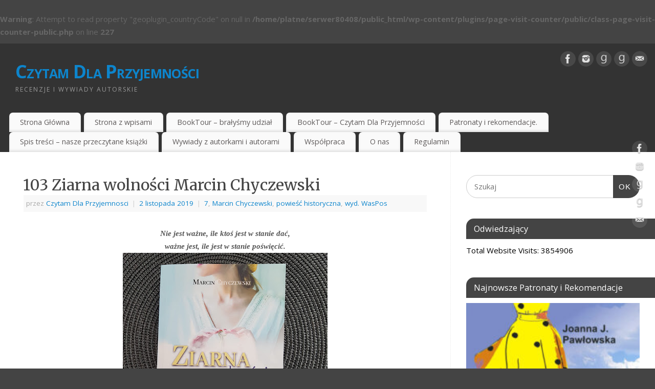

--- FILE ---
content_type: text/html; charset=UTF-8
request_url: https://czytamdlaprzyjemnosci.pl/2019/11/103-ziarna-wolnosci-marcin-chyczewski/
body_size: 21839
content:
<br />
<b>Warning</b>:  Attempt to read property "geoplugin_countryCode" on null in <b>/home/platne/serwer80408/public_html/wp-content/plugins/page-visit-counter/public/class-page-visit-counter-public.php</b> on line <b>227</b><br />
<!DOCTYPE html>
<html lang="pl-PL">
<head>
<meta http-equiv="Content-Type" content="text/html; charset=UTF-8" />
<meta name="viewport" content="width=device-width, user-scalable=yes, initial-scale=1.0, minimum-scale=1.0, maximum-scale=3.0">
<link rel="profile" href="http://gmpg.org/xfn/11" />
<link rel="pingback" href="https://czytamdlaprzyjemnosci.pl/xmlrpc.php" />
<meta name='robots' content='index, follow, max-image-preview:large, max-snippet:-1, max-video-preview:-1' />

	<!-- This site is optimized with the Yoast SEO plugin v26.8 - https://yoast.com/product/yoast-seo-wordpress/ -->
	<title>103 Ziarna wolności Marcin Chyczewski - Czytam Dla Przyjemności</title>
	<link rel="canonical" href="https://czytamdlaprzyjemnosci.pl/2019/11/103-ziarna-wolnosci-marcin-chyczewski/" />
	<meta property="og:locale" content="pl_PL" />
	<meta property="og:type" content="article" />
	<meta property="og:title" content="103 Ziarna wolności Marcin Chyczewski - Czytam Dla Przyjemności" />
	<meta property="og:description" content="Nie&nbsp;jest ważne, ile ktoś jest w&nbsp;stanie dać, ważne jest, ile jest w&nbsp;stanie poświęcić. Witam was serdecznie! Już nie&nbsp;długo będzie święto Niepodległości Polski. Dlatego mam dla was znakomitą lekturę, która&nbsp;przybliży wam historię tamtych dni, gdy&nbsp;Polacy przygotowywali się do&nbsp;zrywu narodowego. Chcę zwrócić waszą uwagę na&nbsp;książkę &#8222;Ziarna wolności&#8221; t.1 Marcina Chyczewskiego.&nbsp; Autor pragnie... Czytaj dalej &rarr;" />
	<meta property="og:url" content="https://czytamdlaprzyjemnosci.pl/2019/11/103-ziarna-wolnosci-marcin-chyczewski/" />
	<meta property="og:site_name" content="Czytam Dla Przyjemności" />
	<meta property="article:publisher" content="https://www.facebook.com/cdpczytamdlaprzyjemnosci" />
	<meta property="article:published_time" content="2019-11-02T14:48:00+00:00" />
	<meta property="og:image" content="https://1.bp.blogspot.com/-L2mlDFagEBk/Xb06_1spS5I/AAAAAAAACQQ/BFY9DvRzvwcJe6kdAK5P2F0qk1i0-nUVQCNcBGAsYHQ/w400-h400/20190925_171158.jpg" />
	<meta name="author" content="Czytam Dla Przyjemnosci" />
	<meta name="twitter:card" content="summary_large_image" />
	<meta name="twitter:label1" content="Napisane przez" />
	<meta name="twitter:data1" content="Czytam Dla Przyjemnosci" />
	<meta name="twitter:label2" content="Szacowany czas czytania" />
	<meta name="twitter:data2" content="4 minuty" />
	<script type="application/ld+json" class="yoast-schema-graph">{"@context":"https://schema.org","@graph":[{"@type":"Article","@id":"https://czytamdlaprzyjemnosci.pl/2019/11/103-ziarna-wolnosci-marcin-chyczewski/#article","isPartOf":{"@id":"https://czytamdlaprzyjemnosci.pl/2019/11/103-ziarna-wolnosci-marcin-chyczewski/"},"author":{"name":"Czytam Dla Przyjemnosci","@id":"https://czytamdlaprzyjemnosci.pl/#/schema/person/7c888e625af90b01bc99a5062903339d"},"headline":"103 Ziarna wolności Marcin Chyczewski","datePublished":"2019-11-02T14:48:00+00:00","mainEntityOfPage":{"@id":"https://czytamdlaprzyjemnosci.pl/2019/11/103-ziarna-wolnosci-marcin-chyczewski/"},"wordCount":739,"commentCount":3,"image":{"@id":"https://czytamdlaprzyjemnosci.pl/2019/11/103-ziarna-wolnosci-marcin-chyczewski/#primaryimage"},"thumbnailUrl":"https://1.bp.blogspot.com/-L2mlDFagEBk/Xb06_1spS5I/AAAAAAAACQQ/BFY9DvRzvwcJe6kdAK5P2F0qk1i0-nUVQCNcBGAsYHQ/w400-h400/20190925_171158.jpg","articleSection":["7","Marcin Chyczewski","powieść historyczna","wyd. WasPos"],"inLanguage":"pl-PL","potentialAction":[{"@type":"CommentAction","name":"Comment","target":["https://czytamdlaprzyjemnosci.pl/2019/11/103-ziarna-wolnosci-marcin-chyczewski/#respond"]}]},{"@type":"WebPage","@id":"https://czytamdlaprzyjemnosci.pl/2019/11/103-ziarna-wolnosci-marcin-chyczewski/","url":"https://czytamdlaprzyjemnosci.pl/2019/11/103-ziarna-wolnosci-marcin-chyczewski/","name":"103 Ziarna wolności Marcin Chyczewski - Czytam Dla Przyjemności","isPartOf":{"@id":"https://czytamdlaprzyjemnosci.pl/#website"},"primaryImageOfPage":{"@id":"https://czytamdlaprzyjemnosci.pl/2019/11/103-ziarna-wolnosci-marcin-chyczewski/#primaryimage"},"image":{"@id":"https://czytamdlaprzyjemnosci.pl/2019/11/103-ziarna-wolnosci-marcin-chyczewski/#primaryimage"},"thumbnailUrl":"https://1.bp.blogspot.com/-L2mlDFagEBk/Xb06_1spS5I/AAAAAAAACQQ/BFY9DvRzvwcJe6kdAK5P2F0qk1i0-nUVQCNcBGAsYHQ/w400-h400/20190925_171158.jpg","datePublished":"2019-11-02T14:48:00+00:00","author":{"@id":"https://czytamdlaprzyjemnosci.pl/#/schema/person/7c888e625af90b01bc99a5062903339d"},"breadcrumb":{"@id":"https://czytamdlaprzyjemnosci.pl/2019/11/103-ziarna-wolnosci-marcin-chyczewski/#breadcrumb"},"inLanguage":"pl-PL","potentialAction":[{"@type":"ReadAction","target":["https://czytamdlaprzyjemnosci.pl/2019/11/103-ziarna-wolnosci-marcin-chyczewski/"]}]},{"@type":"ImageObject","inLanguage":"pl-PL","@id":"https://czytamdlaprzyjemnosci.pl/2019/11/103-ziarna-wolnosci-marcin-chyczewski/#primaryimage","url":"https://1.bp.blogspot.com/-L2mlDFagEBk/Xb06_1spS5I/AAAAAAAACQQ/BFY9DvRzvwcJe6kdAK5P2F0qk1i0-nUVQCNcBGAsYHQ/w400-h400/20190925_171158.jpg","contentUrl":"https://1.bp.blogspot.com/-L2mlDFagEBk/Xb06_1spS5I/AAAAAAAACQQ/BFY9DvRzvwcJe6kdAK5P2F0qk1i0-nUVQCNcBGAsYHQ/w400-h400/20190925_171158.jpg"},{"@type":"BreadcrumbList","@id":"https://czytamdlaprzyjemnosci.pl/2019/11/103-ziarna-wolnosci-marcin-chyczewski/#breadcrumb","itemListElement":[{"@type":"ListItem","position":1,"name":"Strona główna","item":"https://czytamdlaprzyjemnosci.pl/"},{"@type":"ListItem","position":2,"name":"Strona z wpisami","item":"https://czytamdlaprzyjemnosci.pl/strona-z-wpisami/"},{"@type":"ListItem","position":3,"name":"103 Ziarna wolności Marcin Chyczewski"}]},{"@type":"WebSite","@id":"https://czytamdlaprzyjemnosci.pl/#website","url":"https://czytamdlaprzyjemnosci.pl/","name":"Czytam Dla Przyjemności","description":"Recenzje i wywiady autorskie","potentialAction":[{"@type":"SearchAction","target":{"@type":"EntryPoint","urlTemplate":"https://czytamdlaprzyjemnosci.pl/?s={search_term_string}"},"query-input":{"@type":"PropertyValueSpecification","valueRequired":true,"valueName":"search_term_string"}}],"inLanguage":"pl-PL"},{"@type":"Person","@id":"https://czytamdlaprzyjemnosci.pl/#/schema/person/7c888e625af90b01bc99a5062903339d","name":"Czytam Dla Przyjemnosci","image":{"@type":"ImageObject","inLanguage":"pl-PL","@id":"https://czytamdlaprzyjemnosci.pl/#/schema/person/image/","url":"https://secure.gravatar.com/avatar/317b99e51cc173ad9036f5fed6665d99fdf1d36facbc332427028265457f05d7?s=96&d=mm&r=g","contentUrl":"https://secure.gravatar.com/avatar/317b99e51cc173ad9036f5fed6665d99fdf1d36facbc332427028265457f05d7?s=96&d=mm&r=g","caption":"Czytam Dla Przyjemnosci"},"sameAs":["http://czytamdlaprzyjemnosci.pl"],"url":"https://czytamdlaprzyjemnosci.pl/author/czytam-dla-przyjemnosci/"}]}</script>
	<!-- / Yoast SEO plugin. -->


<link rel='dns-prefetch' href='//www.google.com' />
<link rel='dns-prefetch' href='//fonts.googleapis.com' />
<link rel="alternate" type="application/rss+xml" title="Czytam Dla Przyjemności &raquo; Kanał z wpisami" href="https://czytamdlaprzyjemnosci.pl/feed/" />
<link rel="alternate" type="application/rss+xml" title="Czytam Dla Przyjemności &raquo; Kanał z komentarzami" href="https://czytamdlaprzyjemnosci.pl/comments/feed/" />
<link rel="alternate" type="application/rss+xml" title="Czytam Dla Przyjemności &raquo; 103 Ziarna wolności Marcin Chyczewski Kanał z komentarzami" href="https://czytamdlaprzyjemnosci.pl/2019/11/103-ziarna-wolnosci-marcin-chyczewski/feed/" />
<link rel="alternate" title="oEmbed (JSON)" type="application/json+oembed" href="https://czytamdlaprzyjemnosci.pl/wp-json/oembed/1.0/embed?url=https%3A%2F%2Fczytamdlaprzyjemnosci.pl%2F2019%2F11%2F103-ziarna-wolnosci-marcin-chyczewski%2F" />
<link rel="alternate" title="oEmbed (XML)" type="text/xml+oembed" href="https://czytamdlaprzyjemnosci.pl/wp-json/oembed/1.0/embed?url=https%3A%2F%2Fczytamdlaprzyjemnosci.pl%2F2019%2F11%2F103-ziarna-wolnosci-marcin-chyczewski%2F&#038;format=xml" />
<style id='wp-img-auto-sizes-contain-inline-css' type='text/css'>
img:is([sizes=auto i],[sizes^="auto," i]){contain-intrinsic-size:3000px 1500px}
/*# sourceURL=wp-img-auto-sizes-contain-inline-css */
</style>
<style id='wp-emoji-styles-inline-css' type='text/css'>

	img.wp-smiley, img.emoji {
		display: inline !important;
		border: none !important;
		box-shadow: none !important;
		height: 1em !important;
		width: 1em !important;
		margin: 0 0.07em !important;
		vertical-align: -0.1em !important;
		background: none !important;
		padding: 0 !important;
	}
/*# sourceURL=wp-emoji-styles-inline-css */
</style>
<style id='wp-block-library-inline-css' type='text/css'>
:root{--wp-block-synced-color:#7a00df;--wp-block-synced-color--rgb:122,0,223;--wp-bound-block-color:var(--wp-block-synced-color);--wp-editor-canvas-background:#ddd;--wp-admin-theme-color:#007cba;--wp-admin-theme-color--rgb:0,124,186;--wp-admin-theme-color-darker-10:#006ba1;--wp-admin-theme-color-darker-10--rgb:0,107,160.5;--wp-admin-theme-color-darker-20:#005a87;--wp-admin-theme-color-darker-20--rgb:0,90,135;--wp-admin-border-width-focus:2px}@media (min-resolution:192dpi){:root{--wp-admin-border-width-focus:1.5px}}.wp-element-button{cursor:pointer}:root .has-very-light-gray-background-color{background-color:#eee}:root .has-very-dark-gray-background-color{background-color:#313131}:root .has-very-light-gray-color{color:#eee}:root .has-very-dark-gray-color{color:#313131}:root .has-vivid-green-cyan-to-vivid-cyan-blue-gradient-background{background:linear-gradient(135deg,#00d084,#0693e3)}:root .has-purple-crush-gradient-background{background:linear-gradient(135deg,#34e2e4,#4721fb 50%,#ab1dfe)}:root .has-hazy-dawn-gradient-background{background:linear-gradient(135deg,#faaca8,#dad0ec)}:root .has-subdued-olive-gradient-background{background:linear-gradient(135deg,#fafae1,#67a671)}:root .has-atomic-cream-gradient-background{background:linear-gradient(135deg,#fdd79a,#004a59)}:root .has-nightshade-gradient-background{background:linear-gradient(135deg,#330968,#31cdcf)}:root .has-midnight-gradient-background{background:linear-gradient(135deg,#020381,#2874fc)}:root{--wp--preset--font-size--normal:16px;--wp--preset--font-size--huge:42px}.has-regular-font-size{font-size:1em}.has-larger-font-size{font-size:2.625em}.has-normal-font-size{font-size:var(--wp--preset--font-size--normal)}.has-huge-font-size{font-size:var(--wp--preset--font-size--huge)}.has-text-align-center{text-align:center}.has-text-align-left{text-align:left}.has-text-align-right{text-align:right}.has-fit-text{white-space:nowrap!important}#end-resizable-editor-section{display:none}.aligncenter{clear:both}.items-justified-left{justify-content:flex-start}.items-justified-center{justify-content:center}.items-justified-right{justify-content:flex-end}.items-justified-space-between{justify-content:space-between}.screen-reader-text{border:0;clip-path:inset(50%);height:1px;margin:-1px;overflow:hidden;padding:0;position:absolute;width:1px;word-wrap:normal!important}.screen-reader-text:focus{background-color:#ddd;clip-path:none;color:#444;display:block;font-size:1em;height:auto;left:5px;line-height:normal;padding:15px 23px 14px;text-decoration:none;top:5px;width:auto;z-index:100000}html :where(.has-border-color){border-style:solid}html :where([style*=border-top-color]){border-top-style:solid}html :where([style*=border-right-color]){border-right-style:solid}html :where([style*=border-bottom-color]){border-bottom-style:solid}html :where([style*=border-left-color]){border-left-style:solid}html :where([style*=border-width]){border-style:solid}html :where([style*=border-top-width]){border-top-style:solid}html :where([style*=border-right-width]){border-right-style:solid}html :where([style*=border-bottom-width]){border-bottom-style:solid}html :where([style*=border-left-width]){border-left-style:solid}html :where(img[class*=wp-image-]){height:auto;max-width:100%}:where(figure){margin:0 0 1em}html :where(.is-position-sticky){--wp-admin--admin-bar--position-offset:var(--wp-admin--admin-bar--height,0px)}@media screen and (max-width:600px){html :where(.is-position-sticky){--wp-admin--admin-bar--position-offset:0px}}

/*# sourceURL=wp-block-library-inline-css */
</style><style id='global-styles-inline-css' type='text/css'>
:root{--wp--preset--aspect-ratio--square: 1;--wp--preset--aspect-ratio--4-3: 4/3;--wp--preset--aspect-ratio--3-4: 3/4;--wp--preset--aspect-ratio--3-2: 3/2;--wp--preset--aspect-ratio--2-3: 2/3;--wp--preset--aspect-ratio--16-9: 16/9;--wp--preset--aspect-ratio--9-16: 9/16;--wp--preset--color--black: #000000;--wp--preset--color--cyan-bluish-gray: #abb8c3;--wp--preset--color--white: #ffffff;--wp--preset--color--pale-pink: #f78da7;--wp--preset--color--vivid-red: #cf2e2e;--wp--preset--color--luminous-vivid-orange: #ff6900;--wp--preset--color--luminous-vivid-amber: #fcb900;--wp--preset--color--light-green-cyan: #7bdcb5;--wp--preset--color--vivid-green-cyan: #00d084;--wp--preset--color--pale-cyan-blue: #8ed1fc;--wp--preset--color--vivid-cyan-blue: #0693e3;--wp--preset--color--vivid-purple: #9b51e0;--wp--preset--gradient--vivid-cyan-blue-to-vivid-purple: linear-gradient(135deg,rgb(6,147,227) 0%,rgb(155,81,224) 100%);--wp--preset--gradient--light-green-cyan-to-vivid-green-cyan: linear-gradient(135deg,rgb(122,220,180) 0%,rgb(0,208,130) 100%);--wp--preset--gradient--luminous-vivid-amber-to-luminous-vivid-orange: linear-gradient(135deg,rgb(252,185,0) 0%,rgb(255,105,0) 100%);--wp--preset--gradient--luminous-vivid-orange-to-vivid-red: linear-gradient(135deg,rgb(255,105,0) 0%,rgb(207,46,46) 100%);--wp--preset--gradient--very-light-gray-to-cyan-bluish-gray: linear-gradient(135deg,rgb(238,238,238) 0%,rgb(169,184,195) 100%);--wp--preset--gradient--cool-to-warm-spectrum: linear-gradient(135deg,rgb(74,234,220) 0%,rgb(151,120,209) 20%,rgb(207,42,186) 40%,rgb(238,44,130) 60%,rgb(251,105,98) 80%,rgb(254,248,76) 100%);--wp--preset--gradient--blush-light-purple: linear-gradient(135deg,rgb(255,206,236) 0%,rgb(152,150,240) 100%);--wp--preset--gradient--blush-bordeaux: linear-gradient(135deg,rgb(254,205,165) 0%,rgb(254,45,45) 50%,rgb(107,0,62) 100%);--wp--preset--gradient--luminous-dusk: linear-gradient(135deg,rgb(255,203,112) 0%,rgb(199,81,192) 50%,rgb(65,88,208) 100%);--wp--preset--gradient--pale-ocean: linear-gradient(135deg,rgb(255,245,203) 0%,rgb(182,227,212) 50%,rgb(51,167,181) 100%);--wp--preset--gradient--electric-grass: linear-gradient(135deg,rgb(202,248,128) 0%,rgb(113,206,126) 100%);--wp--preset--gradient--midnight: linear-gradient(135deg,rgb(2,3,129) 0%,rgb(40,116,252) 100%);--wp--preset--font-size--small: 13px;--wp--preset--font-size--medium: 20px;--wp--preset--font-size--large: 36px;--wp--preset--font-size--x-large: 42px;--wp--preset--spacing--20: 0.44rem;--wp--preset--spacing--30: 0.67rem;--wp--preset--spacing--40: 1rem;--wp--preset--spacing--50: 1.5rem;--wp--preset--spacing--60: 2.25rem;--wp--preset--spacing--70: 3.38rem;--wp--preset--spacing--80: 5.06rem;--wp--preset--shadow--natural: 6px 6px 9px rgba(0, 0, 0, 0.2);--wp--preset--shadow--deep: 12px 12px 50px rgba(0, 0, 0, 0.4);--wp--preset--shadow--sharp: 6px 6px 0px rgba(0, 0, 0, 0.2);--wp--preset--shadow--outlined: 6px 6px 0px -3px rgb(255, 255, 255), 6px 6px rgb(0, 0, 0);--wp--preset--shadow--crisp: 6px 6px 0px rgb(0, 0, 0);}:where(.is-layout-flex){gap: 0.5em;}:where(.is-layout-grid){gap: 0.5em;}body .is-layout-flex{display: flex;}.is-layout-flex{flex-wrap: wrap;align-items: center;}.is-layout-flex > :is(*, div){margin: 0;}body .is-layout-grid{display: grid;}.is-layout-grid > :is(*, div){margin: 0;}:where(.wp-block-columns.is-layout-flex){gap: 2em;}:where(.wp-block-columns.is-layout-grid){gap: 2em;}:where(.wp-block-post-template.is-layout-flex){gap: 1.25em;}:where(.wp-block-post-template.is-layout-grid){gap: 1.25em;}.has-black-color{color: var(--wp--preset--color--black) !important;}.has-cyan-bluish-gray-color{color: var(--wp--preset--color--cyan-bluish-gray) !important;}.has-white-color{color: var(--wp--preset--color--white) !important;}.has-pale-pink-color{color: var(--wp--preset--color--pale-pink) !important;}.has-vivid-red-color{color: var(--wp--preset--color--vivid-red) !important;}.has-luminous-vivid-orange-color{color: var(--wp--preset--color--luminous-vivid-orange) !important;}.has-luminous-vivid-amber-color{color: var(--wp--preset--color--luminous-vivid-amber) !important;}.has-light-green-cyan-color{color: var(--wp--preset--color--light-green-cyan) !important;}.has-vivid-green-cyan-color{color: var(--wp--preset--color--vivid-green-cyan) !important;}.has-pale-cyan-blue-color{color: var(--wp--preset--color--pale-cyan-blue) !important;}.has-vivid-cyan-blue-color{color: var(--wp--preset--color--vivid-cyan-blue) !important;}.has-vivid-purple-color{color: var(--wp--preset--color--vivid-purple) !important;}.has-black-background-color{background-color: var(--wp--preset--color--black) !important;}.has-cyan-bluish-gray-background-color{background-color: var(--wp--preset--color--cyan-bluish-gray) !important;}.has-white-background-color{background-color: var(--wp--preset--color--white) !important;}.has-pale-pink-background-color{background-color: var(--wp--preset--color--pale-pink) !important;}.has-vivid-red-background-color{background-color: var(--wp--preset--color--vivid-red) !important;}.has-luminous-vivid-orange-background-color{background-color: var(--wp--preset--color--luminous-vivid-orange) !important;}.has-luminous-vivid-amber-background-color{background-color: var(--wp--preset--color--luminous-vivid-amber) !important;}.has-light-green-cyan-background-color{background-color: var(--wp--preset--color--light-green-cyan) !important;}.has-vivid-green-cyan-background-color{background-color: var(--wp--preset--color--vivid-green-cyan) !important;}.has-pale-cyan-blue-background-color{background-color: var(--wp--preset--color--pale-cyan-blue) !important;}.has-vivid-cyan-blue-background-color{background-color: var(--wp--preset--color--vivid-cyan-blue) !important;}.has-vivid-purple-background-color{background-color: var(--wp--preset--color--vivid-purple) !important;}.has-black-border-color{border-color: var(--wp--preset--color--black) !important;}.has-cyan-bluish-gray-border-color{border-color: var(--wp--preset--color--cyan-bluish-gray) !important;}.has-white-border-color{border-color: var(--wp--preset--color--white) !important;}.has-pale-pink-border-color{border-color: var(--wp--preset--color--pale-pink) !important;}.has-vivid-red-border-color{border-color: var(--wp--preset--color--vivid-red) !important;}.has-luminous-vivid-orange-border-color{border-color: var(--wp--preset--color--luminous-vivid-orange) !important;}.has-luminous-vivid-amber-border-color{border-color: var(--wp--preset--color--luminous-vivid-amber) !important;}.has-light-green-cyan-border-color{border-color: var(--wp--preset--color--light-green-cyan) !important;}.has-vivid-green-cyan-border-color{border-color: var(--wp--preset--color--vivid-green-cyan) !important;}.has-pale-cyan-blue-border-color{border-color: var(--wp--preset--color--pale-cyan-blue) !important;}.has-vivid-cyan-blue-border-color{border-color: var(--wp--preset--color--vivid-cyan-blue) !important;}.has-vivid-purple-border-color{border-color: var(--wp--preset--color--vivid-purple) !important;}.has-vivid-cyan-blue-to-vivid-purple-gradient-background{background: var(--wp--preset--gradient--vivid-cyan-blue-to-vivid-purple) !important;}.has-light-green-cyan-to-vivid-green-cyan-gradient-background{background: var(--wp--preset--gradient--light-green-cyan-to-vivid-green-cyan) !important;}.has-luminous-vivid-amber-to-luminous-vivid-orange-gradient-background{background: var(--wp--preset--gradient--luminous-vivid-amber-to-luminous-vivid-orange) !important;}.has-luminous-vivid-orange-to-vivid-red-gradient-background{background: var(--wp--preset--gradient--luminous-vivid-orange-to-vivid-red) !important;}.has-very-light-gray-to-cyan-bluish-gray-gradient-background{background: var(--wp--preset--gradient--very-light-gray-to-cyan-bluish-gray) !important;}.has-cool-to-warm-spectrum-gradient-background{background: var(--wp--preset--gradient--cool-to-warm-spectrum) !important;}.has-blush-light-purple-gradient-background{background: var(--wp--preset--gradient--blush-light-purple) !important;}.has-blush-bordeaux-gradient-background{background: var(--wp--preset--gradient--blush-bordeaux) !important;}.has-luminous-dusk-gradient-background{background: var(--wp--preset--gradient--luminous-dusk) !important;}.has-pale-ocean-gradient-background{background: var(--wp--preset--gradient--pale-ocean) !important;}.has-electric-grass-gradient-background{background: var(--wp--preset--gradient--electric-grass) !important;}.has-midnight-gradient-background{background: var(--wp--preset--gradient--midnight) !important;}.has-small-font-size{font-size: var(--wp--preset--font-size--small) !important;}.has-medium-font-size{font-size: var(--wp--preset--font-size--medium) !important;}.has-large-font-size{font-size: var(--wp--preset--font-size--large) !important;}.has-x-large-font-size{font-size: var(--wp--preset--font-size--x-large) !important;}
/*# sourceURL=global-styles-inline-css */
</style>

<style id='classic-theme-styles-inline-css' type='text/css'>
/*! This file is auto-generated */
.wp-block-button__link{color:#fff;background-color:#32373c;border-radius:9999px;box-shadow:none;text-decoration:none;padding:calc(.667em + 2px) calc(1.333em + 2px);font-size:1.125em}.wp-block-file__button{background:#32373c;color:#fff;text-decoration:none}
/*# sourceURL=/wp-includes/css/classic-themes.min.css */
</style>
<link rel='stylesheet' id='editorskit-frontend-css' href='https://czytamdlaprzyjemnosci.pl/wp-content/plugins/block-options/build/style.build.css?ver=new' type='text/css' media='all' />
<link rel='stylesheet' id='page-visit-counter-pro-css' href='https://czytamdlaprzyjemnosci.pl/wp-content/plugins/page-visit-counter/public/css/page-visit-counter-public.css?ver=6.0.8' type='text/css' media='all' />
<link rel='stylesheet' id='mantra-style-css' href='https://czytamdlaprzyjemnosci.pl/wp-content/themes/mantra/style.css?ver=3.3.3' type='text/css' media='all' />
<style id='mantra-style-inline-css' type='text/css'>
 #wrapper { max-width: 1300px; } #content { width: 100%; max-width:900px; max-width: calc( 100% - 400px ); } #primary, #secondary { width:400px; } #primary .widget-title, #secondary .widget-title { margin-right: -2em; text-align: left; } html { font-size:15px; } body, input, textarea {font-family:"Open Sans"; } #content h1.entry-title a, #content h2.entry-title a, #content h1.entry-title, #content h2.entry-title, #front-text1 h2, #front-text2 h2 {font-family: "Merriweather"; } .widget-area {font-family:"Open Sans"; } .entry-content h1, .entry-content h2, .entry-content h3, .entry-content h4, .entry-content h5, .entry-content h6 {font-family:"Merriweather"; } .nocomments, .nocomments2 {display:none;} #header-container > div { margin-top:30px; } #header-container > div { margin-left:30px; } body { background-color:#444444 !important; } #header { background-color:#333333; } #footer { background-color:#222222; } #footer2 { background-color:#171717; } #site-title span a { color:#0D85CC; } #site-description { color:#999999; } #content, .column-text, #front-text3, #front-text4 { color:#555555 ;} .widget-area a:link, .widget-area a:visited, a:link, a:visited ,#searchform #s:hover, #container #s:hover, #access a:hover, #wp-calendar tbody td a, #site-info a, #site-copyright a, #access li:hover > a, #access ul ul:hover > a { color:#0D85CC; } a:hover, .entry-meta a:hover, .entry-utility a:hover, .widget-area a:hover { color:#12a7ff; } #content .entry-title a, #content .entry-title, #content h1, #content h2, #content h3, #content h4, #content h5, #content h6 { color:#444444; } #content .entry-title a:hover { color:#000000; } .widget-title { background-color:#444444; } .widget-title { color:#FFFFFF; } #footer-widget-area .widget-title { color:#FFFFFF; } #footer-widget-area a { color:#666666; } #footer-widget-area a:hover { color:#888888; } body .wp-caption { background-image:url(https://czytamdlaprzyjemnosci.pl/wp-content/themes/mantra/resources/images/pins/Pin2.png); } .entry-content p:not(:last-child), .entry-content ul, .entry-summary ul, .entry-content ol, .entry-summary ol { margin-bottom:1.5em;} .entry-meta .entry-time { display:none; } #branding { height:125px ;} 
/* Mantra Custom CSS */
/*# sourceURL=mantra-style-inline-css */
</style>
<link rel='stylesheet' id='mantra-googlefont-css' href='//fonts.googleapis.com/css?family=Open+Sans%3A400%2C700&#038;ver=6.9' type='text/css' media='all' />
<link rel='stylesheet' id='mantra-googlefont-title-css' href='//fonts.googleapis.com/css?family=Merriweather%3A400%2C700&#038;ver=6.9' type='text/css' media='all' />
<link rel='stylesheet' id='mantra-googlefont-side-css' href='//fonts.googleapis.com/css?family=Open+Sans%3A400%2C700&#038;ver=6.9' type='text/css' media='all' />
<link rel='stylesheet' id='mantra-googlefont-headings-css' href='//fonts.googleapis.com/css?family=Merriweather%3A400%2C700&#038;ver=6.9' type='text/css' media='all' />
<link rel='stylesheet' id='mantra-mobile-css' href='https://czytamdlaprzyjemnosci.pl/wp-content/themes/mantra/resources/css/style-mobile.css?ver=3.3.3' type='text/css' media='all' />
<script type="text/javascript" src="https://czytamdlaprzyjemnosci.pl/wp-includes/js/jquery/jquery.min.js?ver=3.7.1" id="jquery-core-js"></script>
<script type="text/javascript" src="https://czytamdlaprzyjemnosci.pl/wp-includes/js/jquery/jquery-migrate.min.js?ver=3.4.1" id="jquery-migrate-js"></script>
<script type="text/javascript" src="https://czytamdlaprzyjemnosci.pl/wp-content/plugins/page-visit-counter/public/js/page-visit-counter-public.js?ver=6.0.8" id="page-visit-counter-pro-js"></script>
<script type="text/javascript" id="mantra-frontend-js-extra">
/* <![CDATA[ */
var mantra_options = {"responsive":"1","image_class":"imageNone","equalize_sidebars":"0"};
//# sourceURL=mantra-frontend-js-extra
/* ]]> */
</script>
<script type="text/javascript" src="https://czytamdlaprzyjemnosci.pl/wp-content/themes/mantra/resources/js/frontend.js?ver=3.3.3" id="mantra-frontend-js"></script>
<link rel="https://api.w.org/" href="https://czytamdlaprzyjemnosci.pl/wp-json/" /><link rel="alternate" title="JSON" type="application/json" href="https://czytamdlaprzyjemnosci.pl/wp-json/wp/v2/posts/293" /><link rel="EditURI" type="application/rsd+xml" title="RSD" href="https://czytamdlaprzyjemnosci.pl/xmlrpc.php?rsd" />
<meta name="generator" content="WordPress 6.9" />
<link rel='shortlink' href='https://czytamdlaprzyjemnosci.pl/?p=293' />
<!-- Analytics by WP Statistics - https://wp-statistics.com -->
<!--[if lte IE 8]> <style type="text/css" media="screen"> #access ul li, .edit-link a , #footer-widget-area .widget-title, .entry-meta,.entry-meta .comments-link, .short-button-light, .short-button-dark ,.short-button-color ,blockquote { position:relative; behavior: url(https://czytamdlaprzyjemnosci.pl/wp-content/themes/mantra/resources/js/PIE/PIE.php); } #access ul ul { -pie-box-shadow:0px 5px 5px #999; } #access ul li.current_page_item, #access ul li.current-menu-item , #access ul li ,#access ul ul ,#access ul ul li, .commentlist li.comment ,.commentlist .avatar, .nivo-caption, .theme-default .nivoSlider { behavior: url(https://czytamdlaprzyjemnosci.pl/wp-content/themes/mantra/resources/js/PIE/PIE.php); } </style> <![endif]--><link rel="icon" href="https://czytamdlaprzyjemnosci.pl/wp-content/uploads/2020/12/cropped-czytam_dla_przyjemnosci-32x32.png" sizes="32x32" />
<link rel="icon" href="https://czytamdlaprzyjemnosci.pl/wp-content/uploads/2020/12/cropped-czytam_dla_przyjemnosci-192x192.png" sizes="192x192" />
<link rel="apple-touch-icon" href="https://czytamdlaprzyjemnosci.pl/wp-content/uploads/2020/12/cropped-czytam_dla_przyjemnosci-180x180.png" />
<meta name="msapplication-TileImage" content="https://czytamdlaprzyjemnosci.pl/wp-content/uploads/2020/12/cropped-czytam_dla_przyjemnosci-270x270.png" />
<!--[if lt IE 9]>
	<script>
	document.createElement('header');
	document.createElement('nav');
	document.createElement('section');
	document.createElement('article');
	document.createElement('aside');
	document.createElement('footer');
	document.createElement('hgroup');
	</script>
	<![endif]--> 
<!-- [BEGIN] Scripts added via Insert Adsense Auto Ads plugin -->
<script data-ad-client="ca-pub-3249901093391484" async src="https://pagead2.googlesyndication.com/pagead/js/adsbygoogle.js"></script>








<!-- [END] Scripts added via Insert Adsense Auto Ads plugin -->

<link rel='stylesheet' id='metaslider-flex-slider-css' href='https://czytamdlaprzyjemnosci.pl/wp-content/plugins/ml-slider/assets/sliders/flexslider/flexslider.css?ver=3.105.0' type='text/css' media='all' property='stylesheet' />
<link rel='stylesheet' id='metaslider-public-css' href='https://czytamdlaprzyjemnosci.pl/wp-content/plugins/ml-slider/assets/metaslider/public.css?ver=3.105.0' type='text/css' media='all' property='stylesheet' />
<style id='metaslider-public-inline-css' type='text/css'>
@media only screen and (max-width: 767px) { .hide-arrows-smartphone .flex-direction-nav, .hide-navigation-smartphone .flex-control-paging, .hide-navigation-smartphone .flex-control-nav, .hide-navigation-smartphone .filmstrip, .hide-slideshow-smartphone, .metaslider-hidden-content.hide-smartphone{ display: none!important; }}@media only screen and (min-width : 768px) and (max-width: 1023px) { .hide-arrows-tablet .flex-direction-nav, .hide-navigation-tablet .flex-control-paging, .hide-navigation-tablet .flex-control-nav, .hide-navigation-tablet .filmstrip, .hide-slideshow-tablet, .metaslider-hidden-content.hide-tablet{ display: none!important; }}@media only screen and (min-width : 1024px) and (max-width: 1439px) { .hide-arrows-laptop .flex-direction-nav, .hide-navigation-laptop .flex-control-paging, .hide-navigation-laptop .flex-control-nav, .hide-navigation-laptop .filmstrip, .hide-slideshow-laptop, .metaslider-hidden-content.hide-laptop{ display: none!important; }}@media only screen and (min-width : 1440px) { .hide-arrows-desktop .flex-direction-nav, .hide-navigation-desktop .flex-control-paging, .hide-navigation-desktop .flex-control-nav, .hide-navigation-desktop .filmstrip, .hide-slideshow-desktop, .metaslider-hidden-content.hide-desktop{ display: none!important; }}
/*# sourceURL=metaslider-public-inline-css */
</style>
</head>
<body class="wp-singular post-template-default single single-post postid-293 single-format-standard wp-theme-mantra metaslider-plugin mantra-image-none mantra-caption-light mantra-hratio-0 mantra-sidebar-right mantra-menu-left">
	    <div id="toTop"><i class="crycon-back2top"></i> </div>
		
<div id="wrapper" class="hfeed">


<header id="header">

		<div id="masthead">

			<div id="branding" role="banner" >

				
	<div id="header-container">

				<div>
				<div id="site-title">
					<span> <a href="https://czytamdlaprzyjemnosci.pl/" title="Czytam Dla Przyjemności" rel="home">Czytam Dla Przyjemności</a> </span>
				</div>
				<div id="site-description" >Recenzje i wywiady autorskie</div>
			</div> 	<div class="socials" id="sheader">
	
			<a target="_blank" rel="nofollow" href="https://www.facebook.com/cdpczytamdlaprzyjemnosci" class="socialicons social-Facebook" title="Facebook">
				<img alt="Facebook" src="https://czytamdlaprzyjemnosci.pl/wp-content/themes/mantra/resources/images/socials/Facebook.png" />
			</a>
            
			<a target="_blank" rel="nofollow" href="https://www.instagram.com/czytam_dla_przyjemnosci/" class="socialicons social-Instagram" title="Instagram">
				<img alt="Instagram" src="https://czytamdlaprzyjemnosci.pl/wp-content/themes/mantra/resources/images/socials/Instagram.png" />
			</a>
            
			<a target="_blank" rel="nofollow" href="https://lubimyczytac.pl/profil/1720724/andzelika" class="socialicons social-GoodReads" title="GoodReads">
				<img alt="GoodReads" src="https://czytamdlaprzyjemnosci.pl/wp-content/themes/mantra/resources/images/socials/GoodReads.png" />
			</a>
            
			<a target="_blank" rel="nofollow" href="https://lubimyczytac.pl/profil/1859122/rose91" class="socialicons social-GoodReads" title="GoodReads">
				<img alt="GoodReads" src="https://czytamdlaprzyjemnosci.pl/wp-content/themes/mantra/resources/images/socials/GoodReads.png" />
			</a>
            
			<a target="_blank" rel="nofollow" href="mailto:kontakt@czytamdlaprzyjemnosci.pl" class="socialicons social-Mail" title="Mail">
				<img alt="Mail" src="https://czytamdlaprzyjemnosci.pl/wp-content/themes/mantra/resources/images/socials/Mail.png" />
			</a>
            	</div>
		</div> <!-- #header-container -->
					<div style="clear:both;"></div>

			</div><!-- #branding -->

            <a id="nav-toggle"><span>&nbsp; Menu</span></a>
			<nav id="access" class="jssafe" role="navigation">

					<div class="skip-link screen-reader-text"><a href="#content" title="Przejdź do treści">Przejdź do treści</a></div>
	<div class="menu"><ul id="prime_nav" class="menu"><li id="menu-item-698" class="menu-item menu-item-type-post_type menu-item-object-page menu-item-home menu-item-698"><a href="https://czytamdlaprzyjemnosci.pl/">Strona Główna</a></li>
<li id="menu-item-699" class="menu-item menu-item-type-post_type menu-item-object-page current_page_parent menu-item-699"><a href="https://czytamdlaprzyjemnosci.pl/strona-z-wpisami/">Strona z&nbsp;wpisami</a></li>
<li id="menu-item-858" class="menu-item menu-item-type-post_type menu-item-object-page menu-item-858"><a href="https://czytamdlaprzyjemnosci.pl/booktour-bralysmy-udzial/">BookTour – brałyśmy udział</a></li>
<li id="menu-item-854" class="menu-item menu-item-type-post_type menu-item-object-page menu-item-854"><a href="https://czytamdlaprzyjemnosci.pl/booktour-czytam-dla-przyjemnosci/">BookTour – Czytam Dla Przyjemności</a></li>
<li id="menu-item-826" class="menu-item menu-item-type-post_type menu-item-object-page menu-item-826"><a href="https://czytamdlaprzyjemnosci.pl/patronaty-i-rekmendacje/">Patronaty i&nbsp;rekomendacje.</a></li>
<li id="menu-item-701" class="menu-item menu-item-type-post_type menu-item-object-page menu-item-has-children menu-item-701"><a href="https://czytamdlaprzyjemnosci.pl/spis-tresci-nasze-przeczytane-ksiazki/">Spis treści – nasze przeczytane książki</a>
<ul class="sub-menu">
	<li id="menu-item-815" class="menu-item menu-item-type-post_type menu-item-object-page menu-item-815"><a href="https://czytamdlaprzyjemnosci.pl/kacik-krzysia/">Kącik Krzysia – książki dla dzieci</a></li>
</ul>
</li>
<li id="menu-item-861" class="menu-item menu-item-type-post_type menu-item-object-page menu-item-861"><a href="https://czytamdlaprzyjemnosci.pl/wywiady-z-autorkami-i-autorami/">Wywiady z&nbsp;autorkami i&nbsp;autorami</a></li>
<li id="menu-item-702" class="menu-item menu-item-type-post_type menu-item-object-page menu-item-702"><a href="https://czytamdlaprzyjemnosci.pl/wspolpraca/">Współpraca</a></li>
<li id="menu-item-700" class="menu-item menu-item-type-post_type menu-item-object-page menu-item-700"><a href="https://czytamdlaprzyjemnosci.pl/o-nas/">O&nbsp;nas</a></li>
<li id="menu-item-865" class="menu-item menu-item-type-post_type menu-item-object-page menu-item-865"><a href="https://czytamdlaprzyjemnosci.pl/regulamin/">Regulamin</a></li>
</ul></div>
			</nav><!-- #access -->

		</div><!-- #masthead -->

	<div style="clear:both;"> </div>

</header><!-- #header -->
<div id="main" class="main">
	<div  id="forbottom" >
			<div class="socials" id="smenur">
	
			<a target="_blank" rel="nofollow" href="https://www.facebook.com/cdpczytamdlaprzyjemnosci" class="socialicons social-Facebook" title="Facebook">
				<img alt="Facebook" src="https://czytamdlaprzyjemnosci.pl/wp-content/themes/mantra/resources/images/socials/Facebook.png" />
			</a>
            
			<a target="_blank" rel="nofollow" href="https://www.instagram.com/czytam_dla_przyjemnosci/" class="socialicons social-Instagram" title="Instagram">
				<img alt="Instagram" src="https://czytamdlaprzyjemnosci.pl/wp-content/themes/mantra/resources/images/socials/Instagram.png" />
			</a>
            
			<a target="_blank" rel="nofollow" href="https://lubimyczytac.pl/profil/1720724/andzelika" class="socialicons social-GoodReads" title="GoodReads">
				<img alt="GoodReads" src="https://czytamdlaprzyjemnosci.pl/wp-content/themes/mantra/resources/images/socials/GoodReads.png" />
			</a>
            
			<a target="_blank" rel="nofollow" href="https://lubimyczytac.pl/profil/1859122/rose91" class="socialicons social-GoodReads" title="GoodReads">
				<img alt="GoodReads" src="https://czytamdlaprzyjemnosci.pl/wp-content/themes/mantra/resources/images/socials/GoodReads.png" />
			</a>
            
			<a target="_blank" rel="nofollow" href="mailto:kontakt@czytamdlaprzyjemnosci.pl" class="socialicons social-Mail" title="Mail">
				<img alt="Mail" src="https://czytamdlaprzyjemnosci.pl/wp-content/themes/mantra/resources/images/socials/Mail.png" />
			</a>
            	</div>
	
		<div style="clear:both;"> </div>

		
		<section id="container">
			<div id="content" role="main">

			

				<div id="nav-above" class="navigation">
					<div class="nav-previous"><a href="https://czytamdlaprzyjemnosci.pl/2019/11/podsumowanie-pazdziernika-2/" rel="prev"><span class="meta-nav">&laquo;</span> Podsumowanie października</a></div>
					<div class="nav-next"><a href="https://czytamdlaprzyjemnosci.pl/2019/11/104-o-milosci-bez-litosci-katarzyna-augustyniak-rak-book-tour/" rel="next">104 O&nbsp;miłości bez&nbsp;litości Katarzyna Augustyniak &#8211; Rak book tour <span class="meta-nav">&raquo;</span></a></div>
				</div><!-- #nav-above -->

				<article id="post-293" class="post-293 post type-post status-publish format-standard hentry category-12 category-marcin-chyczewski category-powiesc-historyczna category-wyd-waspos">
					<h1 class="entry-title">103 Ziarna wolności Marcin Chyczewski</h1>
										<div class="entry-meta">
						 <span class="author vcard" > przez  <a class="url fn n" rel="author" href="https://czytamdlaprzyjemnosci.pl/author/czytam-dla-przyjemnosci/" title="Zobacz wszystkie wpisy, których autorem jest Czytam Dla Przyjemnosci">Czytam Dla Przyjemnosci</a> <span class="bl_sep">|</span></span>  <time class="onDate date published" datetime="2019-11-02T15:48:00+01:00"> <a href="https://czytamdlaprzyjemnosci.pl/2019/11/103-ziarna-wolnosci-marcin-chyczewski/" title="15:48" rel="bookmark"><span class="entry-date">2 listopada 2019</span> <span class="entry-time"> - 15:48</span></a> </time><span class="bl_sep">|</span><time class="updated"  datetime="2019-11-02T15:48:00+01:00">2 listopada 2019</time> <span class="bl_categ"> <a href="https://czytamdlaprzyjemnosci.pl/category/7/" rel="tag">7</a>, <a href="https://czytamdlaprzyjemnosci.pl/category/marcin-chyczewski/" rel="tag">Marcin Chyczewski</a>, <a href="https://czytamdlaprzyjemnosci.pl/category/powiesc-historyczna/" rel="tag">powieść historyczna</a>, <a href="https://czytamdlaprzyjemnosci.pl/category/wyd-waspos/" rel="tag">wyd. WasPos</a> </span>  					</div><!-- .entry-meta -->

					<div class="entry-content">
						<div style="clear: both; text-align: center;"><span style="font-family: &quot;georgia&quot; , &quot;times new roman&quot; , serif;"><b><i>Nie&nbsp;jest ważne, ile ktoś jest w&nbsp;stanie dać,</i></b></span></div>
<div style="clear: both; text-align: center;"><span style="font-family: &quot;georgia&quot; , &quot;times new roman&quot; , serif;"><b><i>ważne jest, ile jest w&nbsp;stanie poświęcić.</i></b></span></div>
<div style="clear: both; text-align: center;"></div>
<div style="clear: both; text-align: center;"><a href="https://1.bp.blogspot.com/-L2mlDFagEBk/Xb06_1spS5I/AAAAAAAACQQ/BFY9DvRzvwcJe6kdAK5P2F0qk1i0-nUVQCNcBGAsYHQ/s1600/20190925_171158.jpg" style="margin-left: 1em; margin-right: 1em;"><img fetchpriority="high" decoding="async" border="0" data-original-height="1600" data-original-width="1600" height="400" src="https://1.bp.blogspot.com/-L2mlDFagEBk/Xb06_1spS5I/AAAAAAAACQQ/BFY9DvRzvwcJe6kdAK5P2F0qk1i0-nUVQCNcBGAsYHQ/w400-h400/20190925_171158.jpg" width="400" /></a></div>
<div style="clear: both; text-align: center;"></div>
<div style="clear: both; text-align: justify;"><span style="font-family: &quot;georgia&quot; , &quot;times new roman&quot; , serif;">Witam was serdecznie!</span></div>
<div style="clear: both; text-align: justify;"><span style="font-family: &quot;georgia&quot; , &quot;times new roman&quot; , serif;">Już nie&nbsp;długo będzie święto Niepodległości Polski. Dlatego mam dla was znakomitą lekturę, która&nbsp;przybliży wam historię tamtych dni, gdy&nbsp;Polacy przygotowywali się do&nbsp;zrywu narodowego. Chcę zwrócić waszą uwagę na&nbsp;książkę &#8222;Ziarna wolności&#8221; t.1 Marcina Chyczewskiego.&nbsp;</span></div>
<div style="clear: both; text-align: justify;"><span style="font-family: &quot;georgia&quot; , &quot;times new roman&quot; , serif;"><br /></span></div>
<div style="clear: both; text-align: justify;"><span style="font-family: &quot;georgia&quot; , &quot;times new roman&quot; , serif;">Autor pragnie przybliżyć czytelnikowi wydarzenia, które miały miejsce tuż przed&nbsp;wybuchem I&nbsp;wojny światowej i&nbsp;zaraz po&nbsp;jej wybuchu. Niech&nbsp;was nie&nbsp;zmyli eteryczna okładka, która&nbsp;przywodzi na&nbsp;myśl lekki romans. Ja&nbsp;pomyliłam się. Z&nbsp;początku byłam przekonana, że&nbsp;będzie to&nbsp;historia pierwszej, młodzieńczej miłości pomiędzy Markiem a&nbsp;Martą, którzy&nbsp;poznali się w&nbsp;wyjątkowych okolicznościach. Taki był początek, nieśmiałe spojrzenia, ukradkowe spotkania z&nbsp;całą oprawą stosowną do&nbsp;epoki. Na&nbsp;drodze do&nbsp;szczęścia młodych stanie książę Kurnin, który&nbsp;zapragnął pojąć za&nbsp;żonę Martę. Co&nbsp;zrobi dziewczyna w&nbsp;obliczu tak&nbsp;niechcianych zalotów ze&nbsp;strony Rosjanina? Czy&nbsp;Marek zechce odzyskać Martę i&nbsp;zmierzy się z&nbsp;przeciwnikiem?&nbsp;</span></div>
<div style="clear: both; text-align: justify;"><span style="font-family: &quot;georgia&quot; , &quot;times new roman&quot; , serif;">Tego dowiecie się czytając książkę.</span></div>
<div style="clear: both; text-align: justify;"></div>
<div style="clear: both; text-align: justify;"><span style="font-family: &quot;georgia&quot; , &quot;times new roman&quot; , serif;">Czytając &#8222;Ziarna wolności&#8221; będziecie niemymi świadkami, gdy&nbsp;naród polski był ciemiężony przez&nbsp;zaborców. Pragnienie posiadania wolnej ojczyzny przyświeca bohaterom każdego dnia. Nie&nbsp;zrażają ich represje ze&nbsp;strony Rosjan, którzy&nbsp;za&nbsp;każdy przejaw buntu wobec cara każą surowym więzieniem lub zsyłką na&nbsp;Sybir. Ojciec Marty jest znakomitym przykładem jak obszedł się z&nbsp;nim aparat sprawiedliwości, którym&nbsp;zarządzali Rosjanie. W&nbsp;wielokulturowym tyglu wrze jakim jest zabór rosyjski. Represje Rosjan wobec Polaków,&nbsp;Ż</span><span style="font-family: &quot;georgia&quot; , &quot;times new roman&quot; , serif;">ydów są&nbsp;na&nbsp;porządku dziennym. Społeczeństwo zaczyna się jednoczyć przeciwko zaborcy. W&nbsp;Galicji zaczynają się tworzyć pierwsze oddziały drużyn strzeleckich, które zostaną wcielone do&nbsp;I&nbsp;kadrowej dowodzonej przez&nbsp;Józefa Piłsudskiego. Oczywiście nie&nbsp;zabraknie migawki z&nbsp;wydarzeń w&nbsp;Sarajewie, które dadzą powód do&nbsp;wybuchu I&nbsp;wojny światowej.</span></div>
<div style="clear: both; text-align: justify;"><span style="font-family: &quot;georgia&quot; , &quot;times new roman&quot; , serif;"><br /></span></div>
<div style="clear: both; text-align: justify;"><span style="font-family: &quot;georgia&quot; , &quot;times new roman&quot; , serif;">&#8222;Ziarna wolności&#8221; to&nbsp;książka, która&nbsp;w&nbsp;przystępny sposób ukazuje trudne czasy u&nbsp;schyłku panowania zaborców. Nagminne prześladowania narodu żydowskiego i&nbsp;polskiego, zrywy wolnościowe, marzenia o&nbsp;wolnej ojczyźnie sprawiają, że&nbsp;naród zaczyna tworzyć nowe struktury wojska polskiego, które ma&nbsp;wyzwolić kraj spod zaborów. Znakomitą okazją jest wybuch wojny i&nbsp;rewolucji. W&nbsp;zawirowaniach historycznych Polacy dostrzegają szansę dla swojego kraju. Autor bardzo sprawnie połączył wydarzenia historyczne z&nbsp;fikcją literacką. Czytelnik niczym gąbka chłonie historię kraju, która&nbsp;zapada w&nbsp;pamięć. Nie&nbsp;jest to&nbsp;suche przekazanie faktów historycznych. Wątek obyczajowy oraz&nbsp;miłość Marty i&nbsp;Marka równoważy wątek historyczny. Z&nbsp;jednej strony będziecie trzymali kciuki za&nbsp;młodych bohaterów, aby w&nbsp;końcu byli razem, a&nbsp;z&nbsp;drugiej strony będziecie ciekawi jak wyglądały początki tworzenia pierwszej kadrowej, jak przebiegały bitwy o&nbsp;wolną Polskę. Szczerze powiedziawszy jest niewiele książek, które opisują wydarzenia z&nbsp;I&nbsp;&nbsp;wojny światowej. &nbsp;&#8222;Ziarna wolności&#8221; są&nbsp;taką perełką, która&nbsp;pokazuje że&nbsp;historia naszego kraju z&nbsp;okresu 1914 -1918 też może być ciekawa i&nbsp;w&nbsp;bardzo przystępny sposób przekazana. Małym minusem książki jest mała ilość dialogów, które podkreśliłyby dynamikę akcji. Opisy mają to&nbsp;do&nbsp;siebie, że&nbsp;potrafią znużyć.</span></div>
<div style="clear: both; text-align: justify;"><span style="font-family: &quot;georgia&quot; , &quot;times new roman&quot; , serif;"><br /></span></div>
<div style="clear: both; text-align: justify;"><span style="font-family: &quot;georgia&quot; , &quot;times new roman&quot; , serif;">Uważam, że&nbsp;warto przeczytać &#8222;Ziarna wolności&#8221;, bo&nbsp;odkrywają przed&nbsp;czytelnikiem kawałek historii naszego kraju. Miłośnicy historii będą zadowoleni, pozostali czytelnicy też powinni znaleźć w&nbsp;książce elementy, które ich zachwycą i&nbsp;pokażą, że&nbsp;historia nie&nbsp;musi być nudna. Dużo zależy od&nbsp;tego jak jest przekazana. Pan Marcin znakomicie opisał wydarzenia historyczne i&nbsp;oddał klimat tamtych lat.</span></div>
<div style="clear: both; text-align: justify;"><span style="font-family: &quot;georgia&quot; , &quot;times new roman&quot; , serif;"><br /></span></div>
<div style="font-family: &quot;times new roman&quot;; text-align: center;">
<div style="margin: 0px;"><span style="font-family: &quot;georgia&quot; , &quot;times new roman&quot; , serif;"><span style="color: red; font-family: &quot;georgia&quot; , &quot;times new roman&quot; , serif;">Jeżeli czytałyście/czytaliście &nbsp;już tę&nbsp;książkę, proszę podzielcie się ze&nbsp;mną swoimi wrażeniami.</span></span></div>
</div>
<div style="font-family: &quot;times new roman&quot;; text-align: center;">
<div style="margin: 0px;"><span style="font-family: &quot;georgia&quot; , &quot;times new roman&quot; , serif;"><span style="color: red; font-family: &quot;georgia&quot; , &quot;times new roman&quot; , serif;">Jeżeli jeszcze nie&nbsp;miałyście/mieliście &nbsp;okazji zapoznać się z&nbsp;jej treścią, może Was&nbsp;</span></span></div>
</div>
<div style="font-family: &quot;times new roman&quot;; text-align: center;">
<div style="margin: 0px;"><span style="font-family: &quot;georgia&quot; , &quot;times new roman&quot; , serif;"><span style="color: red; font-family: &quot;georgia&quot; , &quot;times new roman&quot; , serif;">moja opinia do&nbsp;tego skłoni.&nbsp;</span></span></div>
</div>
<div style="font-family: &quot;times new roman&quot;; text-align: justify;">
<div style="margin: 0px;"><span style="font-family: &quot;georgia&quot; , &quot;times new roman&quot; , serif;"><br /></span></div>
</div>
<div style="clear: both; text-align: justify;"><span style="font-family: &quot;georgia&quot; , &quot;times new roman&quot; , serif;"></span></div>
<div style="text-align: justify;"><span style="font-family: &quot;georgia&quot; , &quot;times new roman&quot; , serif;"></span></div>
<div style="text-align: justify;"></div>
<div style="text-align: justify;"></div>
<p></p>
<div style="font-family: &quot;times new roman&quot;; text-align: center;">
<div style="margin: 0px;">
<div style="margin: 0px;">
<div style="margin: 0px;">
<div style="margin: 0px;">
<div style="margin: 0px;"><span style="font-family: &quot;georgia&quot; , &quot;times new roman&quot; , serif;"><span style="color: red; font-family: &quot;georgia&quot; , &quot;times new roman&quot; , serif;">Czekam na&nbsp;Wasze komentarze.&nbsp;</span></span></div>
</div>
<div style="margin: 0px;">
<div style="margin: 0px;"><span style="font-family: &quot;georgia&quot; , &quot;times new roman&quot; , serif;"><span style="color: red; font-family: &quot;georgia&quot; , &quot;times new roman&quot; , serif;"><br /></span></span></div>
</div>
<div style="text-align: justify;">
<div style="margin: 0px;"><span style="font-family: &quot;georgia&quot; , &quot;times new roman&quot; , serif;">tytuł:<b>&nbsp;</b></span><span style="background-color: #f9f9f9; font-family: &quot;georgia&quot; , &quot;times new roman&quot; , serif; line-height: 19.5px;"><b>Ziarna wolności t.1</b></span><br /><span style="background-color: #f9f9f9; font-family: &quot;georgia&quot; , &quot;times new roman&quot; , serif; line-height: 19.5px;">cykl:&nbsp;</span><span style="font-family: &quot;georgia&quot; , &quot;times new roman&quot; , serif;"><b>Z&nbsp;historią w&nbsp;tle</b></span></div>
</div>
<div style="text-align: justify;">
<div style="margin: 0px;"><span style="font-family: &quot;georgia&quot; , &quot;times new roman&quot; , serif;">autor:<b>&nbsp;Marcin Chyczewski</b></span><br /><span style="font-family: &quot;georgia&quot; , &quot;times new roman&quot; , serif;">wydawnictwo:&nbsp;</span><b style="font-family: georgia, &quot;times new roman&quot;, serif;">Was Pos</b></div>
</div>
<div style="text-align: justify;">
<div style="margin: 0px;"><span style="font-family: &quot;georgia&quot; , &quot;times new roman&quot; , serif;">data wydania:&nbsp;<b>23 września 2019</b></span></div>
</div>
<div style="text-align: justify;">
<div style="margin: 0px;"><span style="font-family: &quot;georgia&quot; , &quot;times new roman&quot; , serif;">ilość stron:&nbsp;<b>342</b></span></div>
</div>
<div style="text-align: justify;">
<div style="margin: 0px;"><span style="font-family: &quot;georgia&quot; , &quot;times new roman&quot; , serif;"><span style="color: red; font-family: &quot;georgia&quot; , &quot;times new roman&quot; , serif;"></span></span></div>
</div>
<div style="text-align: justify;">
<div style="margin: 0px;"><span style="font-family: &quot;georgia&quot; , &quot;times new roman&quot; , serif;">ocena:&nbsp;<b>7/10</b></span></div>
</div>
</div>
</div>
</div>
</div>
<p></p>											</div><!-- .entry-content -->

					<div class="entry-utility">
						<span class="bl_bookmark">Dodaj do zakładek <a href="https://czytamdlaprzyjemnosci.pl/2019/11/103-ziarna-wolnosci-marcin-chyczewski/" title="Permalink (bezpośredni link) do 103 Ziarna wolności Marcin Chyczewski" rel="bookmark">Link</a>. </span>											</div><!-- .entry-utility -->
				</article><!-- #post-## -->


				<div id="nav-below" class="navigation">
					<div class="nav-previous"><a href="https://czytamdlaprzyjemnosci.pl/2019/11/podsumowanie-pazdziernika-2/" rel="prev"><span class="meta-nav">&laquo;</span> Podsumowanie października</a></div>
					<div class="nav-next"><a href="https://czytamdlaprzyjemnosci.pl/2019/11/104-o-milosci-bez-litosci-katarzyna-augustyniak-rak-book-tour/" rel="next">104 O&nbsp;miłości bez&nbsp;litości Katarzyna Augustyniak &#8211; Rak book tour <span class="meta-nav">&raquo;</span></a></div>
				</div><!-- #nav-below -->

				
			<div id="comments">


	<h3 id="comments-title">
		3 odpowiedzi na &#8222;<em>103 Ziarna wolności Marcin Chyczewski</em>&#8221;	</h3> 
	<ol class="commentlist">
			
			<li class="comment even thread-even depth-1" id="li-comment-612">
		<div id="comment-612">
		<div class="comment-author vcard">
			<img alt='' src='https://secure.gravatar.com/avatar/7afe331ed18d7224b694992c6bea1ba99cfddae2f3395f423b8ee3843219b397?s=40&#038;d=mm&#038;r=g' srcset='https://secure.gravatar.com/avatar/7afe331ed18d7224b694992c6bea1ba99cfddae2f3395f423b8ee3843219b397?s=80&#038;d=mm&#038;r=g 2x' class='avatar avatar-40 photo' height='40' width='40' decoding='async'/><cite class="fn"><a href="https://www.blogger.com/profile/06388273572440775083" class="url" rel="ugc external nofollow">Agnieszka Kaniuk</a></cite> <span class="says">komentarz:</span>
		</div><!-- .comment-author .vcard -->

		<div class="comment-meta commentmetadata"><a href="https://czytamdlaprzyjemnosci.pl/2019/11/103-ziarna-wolnosci-marcin-chyczewski/#comment-612">
			2 listopada 2019 w 16:37</a>		</div><!-- .comment-meta .commentmetadata -->

		<div class="comment-body">
				<p>Wiem, komu&nbsp;polecę tę&nbsp;książkę. 😊</p></div>

		<div class="reply">
			<a rel="nofollow" class="comment-reply-link" href="#comment-612" data-commentid="612" data-postid="293" data-belowelement="comment-612" data-respondelement="respond" data-replyto="Odpowiedz użytkownikowi Agnieszka Kaniuk" aria-label="Odpowiedz użytkownikowi Agnieszka Kaniuk">Odpowiedz</a>		</div><!-- .reply -->
	</div><!-- #comment-##  -->

	</li><!-- #comment-## -->
	<li class="comment odd alt thread-odd thread-alt depth-1" id="li-comment-611">
		<div id="comment-611">
		<div class="comment-author vcard">
			<img alt='' src='https://secure.gravatar.com/avatar/7afe331ed18d7224b694992c6bea1ba99cfddae2f3395f423b8ee3843219b397?s=40&#038;d=mm&#038;r=g' srcset='https://secure.gravatar.com/avatar/7afe331ed18d7224b694992c6bea1ba99cfddae2f3395f423b8ee3843219b397?s=80&#038;d=mm&#038;r=g 2x' class='avatar avatar-40 photo' height='40' width='40' decoding='async'/><cite class="fn"><a href="https://www.blogger.com/profile/03584990505378667701" class="url" rel="ugc external nofollow">Czytam dla przyjemności</a></cite> <span class="says">komentarz:</span>
		</div><!-- .comment-author .vcard -->

		<div class="comment-meta commentmetadata"><a href="https://czytamdlaprzyjemnosci.pl/2019/11/103-ziarna-wolnosci-marcin-chyczewski/#comment-611">
			2 listopada 2019 w 16:38</a>		</div><!-- .comment-meta .commentmetadata -->

		<div class="comment-body">
				<p>Chyba już wiem komu&nbsp;:). Twój&nbsp;narzeczony lubi czytać książki historyczne. Dobrze myślę?</p></div>

		<div class="reply">
			<a rel="nofollow" class="comment-reply-link" href="#comment-611" data-commentid="611" data-postid="293" data-belowelement="comment-611" data-respondelement="respond" data-replyto="Odpowiedz użytkownikowi Czytam dla przyjemności" aria-label="Odpowiedz użytkownikowi Czytam dla przyjemności">Odpowiedz</a>		</div><!-- .reply -->
	</div><!-- #comment-##  -->

	</li><!-- #comment-## -->
	<li class="comment even thread-even depth-1" id="li-comment-606">
		<div id="comment-606">
		<div class="comment-author vcard">
			<img alt='' src='https://secure.gravatar.com/avatar/7afe331ed18d7224b694992c6bea1ba99cfddae2f3395f423b8ee3843219b397?s=40&#038;d=mm&#038;r=g' srcset='https://secure.gravatar.com/avatar/7afe331ed18d7224b694992c6bea1ba99cfddae2f3395f423b8ee3843219b397?s=80&#038;d=mm&#038;r=g 2x' class='avatar avatar-40 photo' height='40' width='40' loading='lazy' decoding='async'/><cite class="fn"><a href="https://www.blogger.com/profile/02112213744055761889" class="url" rel="ugc external nofollow">Gosia</a></cite> <span class="says">komentarz:</span>
		</div><!-- .comment-author .vcard -->

		<div class="comment-meta commentmetadata"><a href="https://czytamdlaprzyjemnosci.pl/2019/11/103-ziarna-wolnosci-marcin-chyczewski/#comment-606">
			6 listopada 2019 w 14:54</a>		</div><!-- .comment-meta .commentmetadata -->

		<div class="comment-body">
				<p>Moje&nbsp;klimaty 🙂</p></div>

		<div class="reply">
			<a rel="nofollow" class="comment-reply-link" href="#comment-606" data-commentid="606" data-postid="293" data-belowelement="comment-606" data-respondelement="respond" data-replyto="Odpowiedz użytkownikowi Gosia" aria-label="Odpowiedz użytkownikowi Gosia">Odpowiedz</a>		</div><!-- .reply -->
	</div><!-- #comment-##  -->

	</li><!-- #comment-## -->
	
	</ol>

	
	<div id="respond" class="comment-respond">
		<h3 id="reply-title" class="comment-reply-title">Dodaj komentarz <small><a rel="nofollow" id="cancel-comment-reply-link" href="/2019/11/103-ziarna-wolnosci-marcin-chyczewski/#respond" style="display:none;">Anuluj pisanie odpowiedzi</a></small></h3><form action="https://czytamdlaprzyjemnosci.pl/wp-comments-post.php" method="post" id="commentform" class="comment-form"><p class="comment-notes"><span id="email-notes">Twój adres e-mail nie zostanie opublikowany.</span> <span class="required-field-message">Wymagane pola są oznaczone <span class="required">*</span></span></p><p class="comment-form-comment"><label for="comment">Komentarz <span class="required">*</span></label> <textarea id="comment" name="comment" cols="45" rows="8" maxlength="65525" required="required"></textarea></p><p class="comment-form-author"><label for="author">Nazwa <span class="required">*</span></label> <input id="author" name="author" type="text" value="" size="30" maxlength="245" autocomplete="name" required="required" /></p>
<p class="comment-form-email"><label for="email">Adres e-mail <span class="required">*</span></label> <input id="email" name="email" type="text" value="" size="30" maxlength="100" aria-describedby="email-notes" autocomplete="email" required="required" /></p>
<p class="comment-form-url"><label for="url">Witryna internetowa</label> <input id="url" name="url" type="text" value="" size="30" maxlength="200" autocomplete="url" /></p>
<p class="comment-form-cookies-consent"><input id="wp-comment-cookies-consent" name="wp-comment-cookies-consent" type="checkbox" value="yes" /> <label for="wp-comment-cookies-consent">Zapamiętaj moje dane w tej przeglądarce podczas pisania kolejnych komentarzy.</label></p>
<p class="form-submit"><input name="submit" type="submit" id="submit" class="submit" value="Komentarz wpisu" /> <input type='hidden' name='comment_post_ID' value='293' id='comment_post_ID' />
<input type='hidden' name='comment_parent' id='comment_parent' value='0' />
</p></form>	</div><!-- #respond -->
	
</div><!-- #comments -->


						</div><!-- #content -->
			<div id="primary" class="widget-area" role="complementary">

		
		
			<ul class="xoxo">
				<li id="search-2" class="widget-container widget_search"><form method="get" id="searchform" action="https://czytamdlaprzyjemnosci.pl/">
	<label>
		<span class="screen-reader-text">Szukaj dla:</span>
		<input type="search" class="s" placeholder="Szukaj" value="" name="s" />
	</label>
	<button type="submit" class="searchsubmit"><span class="screen-reader-text">Szukaj</span>OK</button>
</form>
</li><li id="custom_html-3" class="widget_text widget-container widget_custom_html"><h3 class="widget-title">Odwiedzający</h3><div class="textwidget custom-html-widget"><div class="page_counter_label"><span class="page_counter_text" style="color:#000000;background:#FFFFFF;">Total Website Visits: 3854906</span></div></div></li><li id="metaslider_widget-3" class="widget-container widget_metaslider_widget"><h3 class="widget-title">Najnowsze Patronaty i&nbsp;Rekomendacje</h3><div id="metaslider-id-4408" style="width: 100%;" class="ml-slider-3-105-0 metaslider metaslider-flex metaslider-4408 ml-slider has-dots-nav ms-theme-default" role="region" aria-label="najnowsze premiery" data-height="300" data-width="215">
    <div id="metaslider_container_4408">
        <div id="metaslider_4408" class="flexslider">
            <ul class='slides'>
                <li style="display: block; width: 100%;" class="slide-26198 ms-image " aria-roledescription="slide" data-date="2025-12-21 10:45:48" data-filename="1324003-352x500-1-215x300.jpg" data-slide-type="image"><img src="https://czytamdlaprzyjemnosci.pl/wp-content/uploads/2025/12/1324003-352x500-1-215x300.jpg" height="300" width="215" alt="" class="slider-4408 slide-26198 msDefaultImage" title="1324003-352x500" /></li>
                <li style="display: none; width: 100%;" class="slide-26200 ms-image " aria-roledescription="slide" data-date="2025-12-21 10:46:07" data-filename="1324081-352x500-1-215x300.jpg" data-slide-type="image"><img src="https://czytamdlaprzyjemnosci.pl/wp-content/uploads/2025/12/1324081-352x500-1-215x300.jpg" height="300" width="215" alt="" class="slider-4408 slide-26200 msDefaultImage" title="1324081-352x500" /></li>
                <li style="display: none; width: 100%;" class="slide-26433 ms-image " aria-roledescription="slide" data-date="2026-01-03 16:25:34" data-filename="1324317-352x500-1-215x300.jpg" data-slide-type="image"><img src="https://czytamdlaprzyjemnosci.pl/wp-content/uploads/2025/12/1324317-352x500-1-215x300.jpg" height="300" width="215" alt="" class="slider-4408 slide-26433 msDefaultImage" title="1324317-352x500" /></li>
                <li style="display: none; width: 100%;" class="slide-26458 ms-image " aria-roledescription="slide" data-date="2026-01-06 08:45:42" data-filename="1321433-352x500-1-215x300.jpg" data-slide-type="image"><img src="https://czytamdlaprzyjemnosci.pl/wp-content/uploads/2026/01/1321433-352x500-1-215x300.jpg" height="300" width="215" alt="" class="slider-4408 slide-26458 msDefaultImage" title="1321433-352x500 (1)" /></li>
                <li style="display: none; width: 100%;" class="slide-26483 ms-image " aria-roledescription="slide" data-date="2026-01-07 11:58:38" data-filename="610038909_1182981173986675_6023134720582826691_n-215x300.jpg" data-slide-type="image"><img src="https://czytamdlaprzyjemnosci.pl/wp-content/uploads/2026/01/610038909_1182981173986675_6023134720582826691_n-215x300.jpg" height="300" width="215" alt="" class="slider-4408 slide-26483 msDefaultImage" title="610038909_1182981173986675_6023134720582826691_n" /></li>
                <li style="display: none; width: 100%;" class="slide-26488 ms-image " aria-roledescription="slide" data-date="2026-01-08 18:27:26" data-filename="610231231_25256937180668584_6197966808772529575_n-215x300.jpg" data-slide-type="image"><img src="https://czytamdlaprzyjemnosci.pl/wp-content/uploads/2026/01/610231231_25256937180668584_6197966808772529575_n-215x300.jpg" height="300" width="215" alt="" class="slider-4408 slide-26488 msDefaultImage" title="610231231_25256937180668584_6197966808772529575_n" /></li>
            </ul>
        </div>
        
    </div>
</div></li><li id="pvcp_widget-5" class="widget-container widget_pvcp_widget"><h3 class="widget-title">Ostatnio przeglądane wpisy</h3><ul><li><a href="https://czytamdlaprzyjemnosci.pl/?post_type=post&p=293">103 Ziarna wolności Marcin Chyczewski</a></li><li><a href="https://czytamdlaprzyjemnosci.pl/?post_type=post&p=26463">Zapisy do book tour W przechyle</a></li><li><a href="https://czytamdlaprzyjemnosci.pl/?post_type=post&p=7385">55/22 Cały jestem Twój Weronika Tomala</a></li><li><a href="https://czytamdlaprzyjemnosci.pl/?post_type=post&p=10496">Zapisy do book tour Serce bez granic</a></li><li><a href="https://czytamdlaprzyjemnosci.pl/?post_type=post&p=2608">Premiery w lipcu 2021</a></li></ul></li><li id="recent-comments-2" class="widget-container widget_recent_comments"><h3 class="widget-title">Najnowsze komentarze</h3><ul id="recentcomments"><li class="recentcomments"><span class="comment-author-link">Ewa</span> - <a href="https://czytamdlaprzyjemnosci.pl/2024/10/132-24-niezapominajka-ewelina-klimko/#comment-202996">132/24 Niezapominajka Ewelina Klimko</a></li><li class="recentcomments"><span class="comment-author-link"><a href="https://alexsand.pl/" class="url" rel="ugc external nofollow">Alex</a></span> - <a href="https://czytamdlaprzyjemnosci.pl/2023/02/21-23-sobie-pisani-jolanta-kosowska/#comment-3875">21/23 Sobie pisani Jolanta Kosowska</a></li><li class="recentcomments"><span class="comment-author-link"><a href="http://czytamdlaprzyjemnosci.pl" class="url" rel="ugc">Czytam Dla Przyjemnosci</a></span> - <a href="https://czytamdlaprzyjemnosci.pl/2023/02/19-23-latarnik-aleksandra-rak/#comment-3867">19/23 Latarnik Aleksandra Rak</a></li><li class="recentcomments"><span class="comment-author-link"><a href="http://fb" class="url" rel="ugc external nofollow">Jolanta Murawska</a></span> - <a href="https://czytamdlaprzyjemnosci.pl/2023/02/19-23-latarnik-aleksandra-rak/#comment-3866">19/23 Latarnik Aleksandra Rak</a></li><li class="recentcomments"><span class="comment-author-link"><a href="https://www.facebook.com/balinskaanna" class="url" rel="ugc external nofollow">Anna Balińska</a></span> - <a href="https://czytamdlaprzyjemnosci.pl/2022/12/159-22-serce-bez-granic-anna-balinska/#comment-3859">159/22 Serce bez&nbsp;granic Anna Balińska</a></li></ul></li><li id="tag_cloud-3" class="widget-container widget_tag_cloud"><h3 class="widget-title">Najpopularniejsze kategorie</h3><div class="tagcloud"><a href="https://czytamdlaprzyjemnosci.pl/category/6/" class="tag-cloud-link tag-link-45 tag-link-position-1" style="font-size: 10.254237288136pt;" aria-label="6 (80 elementów)">6</a>
<a href="https://czytamdlaprzyjemnosci.pl/category/7/" class="tag-cloud-link tag-link-12 tag-link-position-2" style="font-size: 18.915254237288pt;" aria-label="7 (435 elementów)">7</a>
<a href="https://czytamdlaprzyjemnosci.pl/category/8/" class="tag-cloud-link tag-link-4 tag-link-position-3" style="font-size: 18.322033898305pt;" aria-label="8 (386 elementów)">8</a>
<a href="https://czytamdlaprzyjemnosci.pl/category/9/" class="tag-cloud-link tag-link-6 tag-link-position-4" style="font-size: 13.576271186441pt;" aria-label="9 (154 elementy)">9</a>
<a href="https://czytamdlaprzyjemnosci.pl/category/10/" class="tag-cloud-link tag-link-27 tag-link-position-5" style="font-size: 8.9491525423729pt;" aria-label="10 (62 elementy)">10</a>
<a href="https://czytamdlaprzyjemnosci.pl/category/aleksandra-rak/" class="tag-cloud-link tag-link-888 tag-link-position-6" style="font-size: 8.4745762711864pt;" aria-label="Aleksandra Rak (57 elementów)">Aleksandra Rak</a>
<a href="https://czytamdlaprzyjemnosci.pl/category/aneta-krasinska/" class="tag-cloud-link tag-link-1479 tag-link-position-7" style="font-size: 8.1186440677966pt;" aria-label="Aneta Krasińska (53 elementy)">Aneta Krasińska</a>
<a href="https://czytamdlaprzyjemnosci.pl/category/anna-wojtkowska-witala/" class="tag-cloud-link tag-link-1184 tag-link-position-8" style="font-size: 8pt;" aria-label="Anna Wojtkowska - Witala (52 elementy)">Anna Wojtkowska - Witala</a>
<a href="https://czytamdlaprzyjemnosci.pl/category/anna-ziobro/" class="tag-cloud-link tag-link-992 tag-link-position-9" style="font-size: 9.0677966101695pt;" aria-label="Anna Ziobro (63 elementy)">Anna Ziobro</a>
<a href="https://czytamdlaprzyjemnosci.pl/category/audiobook/" class="tag-cloud-link tag-link-467 tag-link-position-10" style="font-size: 13.220338983051pt;" aria-label="audiobook (144 elementy)">audiobook</a>
<a href="https://czytamdlaprzyjemnosci.pl/category/bajka/" class="tag-cloud-link tag-link-8 tag-link-position-11" style="font-size: 9.4237288135593pt;" aria-label="bajka (68 elementów)">bajka</a>
<a href="https://czytamdlaprzyjemnosci.pl/category/book-tour/" class="tag-cloud-link tag-link-121 tag-link-position-12" style="font-size: 14.881355932203pt;" aria-label="book tour (197 elementów)">book tour</a>
<a href="https://czytamdlaprzyjemnosci.pl/category/book-tour/book-tour-2021/" class="tag-cloud-link tag-link-461 tag-link-position-13" style="font-size: 10.135593220339pt;" aria-label="book tour 2021 (78 elementów)">book tour 2021</a>
<a href="https://czytamdlaprzyjemnosci.pl/category/book-tour/book-tour-2022/" class="tag-cloud-link tag-link-1510 tag-link-position-14" style="font-size: 11.322033898305pt;" aria-label="book tour 2022 (98 elementów)">book tour 2022</a>
<a href="https://czytamdlaprzyjemnosci.pl/category/book-tour-2023/" class="tag-cloud-link tag-link-2157 tag-link-position-15" style="font-size: 11.440677966102pt;" aria-label="book tour 2023 (102 elementy)">book tour 2023</a>
<a href="https://czytamdlaprzyjemnosci.pl/category/book-tour-2024/" class="tag-cloud-link tag-link-2615 tag-link-position-16" style="font-size: 11.084745762712pt;" aria-label="book tour 2024 (95 elementów)">book tour 2024</a>
<a href="https://czytamdlaprzyjemnosci.pl/category/jolanta-bartos/" class="tag-cloud-link tag-link-43 tag-link-position-17" style="font-size: 8.1186440677966pt;" aria-label="Jolanta Bartoś (53 elementy)">Jolanta Bartoś</a>
<a href="https://czytamdlaprzyjemnosci.pl/category/jolanta-kosowska/" class="tag-cloud-link tag-link-122 tag-link-position-18" style="font-size: 11.322033898305pt;" aria-label="Jolanta Kosowska (100 elementów)">Jolanta Kosowska</a>
<a href="https://czytamdlaprzyjemnosci.pl/category/komedia-kryminalna/" class="tag-cloud-link tag-link-59 tag-link-position-19" style="font-size: 8.4745762711864pt;" aria-label="komedia kryminalna (56 elementów)">komedia kryminalna</a>
<a href="https://czytamdlaprzyjemnosci.pl/category/kryminal/" class="tag-cloud-link tag-link-17 tag-link-position-20" style="font-size: 15.593220338983pt;" aria-label="kryminał (227 elementów)">kryminał</a>
<a href="https://czytamdlaprzyjemnosci.pl/category/literatura-dziecieca/" class="tag-cloud-link tag-link-478 tag-link-position-21" style="font-size: 8pt;" aria-label="Literatura dziecięca (52 elementy)">Literatura dziecięca</a>
<a href="https://czytamdlaprzyjemnosci.pl/category/literatura-obyczajowa/" class="tag-cloud-link tag-link-3 tag-link-position-22" style="font-size: 22pt;" aria-label="literatura obyczajowa (793 elementy)">literatura obyczajowa</a>
<a href="https://czytamdlaprzyjemnosci.pl/category/malgorzata-starosta/" class="tag-cloud-link tag-link-1458 tag-link-position-23" style="font-size: 9.0677966101695pt;" aria-label="Małgorzata Starosta (63 elementy)">Małgorzata Starosta</a>
<a href="https://czytamdlaprzyjemnosci.pl/category/obyczajowa/" class="tag-cloud-link tag-link-153 tag-link-position-24" style="font-size: 8pt;" aria-label="obyczajowa (52 elementy)">obyczajowa</a>
<a href="https://czytamdlaprzyjemnosci.pl/category/patronat/" class="tag-cloud-link tag-link-32 tag-link-position-25" style="font-size: 17.491525423729pt;" aria-label="patronat (328 elementów)">patronat</a>
<a href="https://czytamdlaprzyjemnosci.pl/category/podsumowanie-book-tour-2023/" class="tag-cloud-link tag-link-2212 tag-link-position-26" style="font-size: 8.1186440677966pt;" aria-label="podsumowanie book tour 2023 (53 elementy)">podsumowanie book tour 2023</a>
<a href="https://czytamdlaprzyjemnosci.pl/category/powiesc-historyczna/" class="tag-cloud-link tag-link-102 tag-link-position-27" style="font-size: 9.5423728813559pt;" aria-label="powieść historyczna (70 elementów)">powieść historyczna</a>
<a href="https://czytamdlaprzyjemnosci.pl/category/sylwia-kubik/" class="tag-cloud-link tag-link-140 tag-link-position-28" style="font-size: 12.508474576271pt;" aria-label="Sylwia Kubik (124 elementy)">Sylwia Kubik</a>
<a href="https://czytamdlaprzyjemnosci.pl/category/urszula-gajdowska/" class="tag-cloud-link tag-link-993 tag-link-position-29" style="font-size: 8.7118644067797pt;" aria-label="Urszula Gajdowska (59 elementów)">Urszula Gajdowska</a>
<a href="https://czytamdlaprzyjemnosci.pl/category/wspolpraca/" class="tag-cloud-link tag-link-361 tag-link-position-30" style="font-size: 20.220338983051pt;" aria-label="współpraca (556 elementów)">współpraca</a>
<a href="https://czytamdlaprzyjemnosci.pl/category/wyd-dragon/" class="tag-cloud-link tag-link-50 tag-link-position-31" style="font-size: 15.71186440678pt;" aria-label="wyd. Dragon (235 elementów)">wyd. Dragon</a>
<a href="https://czytamdlaprzyjemnosci.pl/category/wyd-empik-go/" class="tag-cloud-link tag-link-1937 tag-link-position-32" style="font-size: 9.7796610169492pt;" aria-label="wyd. Empik Go (73 elementy)">wyd. Empik Go</a>
<a href="https://czytamdlaprzyjemnosci.pl/category/wyd-filia/" class="tag-cloud-link tag-link-37 tag-link-position-33" style="font-size: 11.677966101695pt;" aria-label="wyd. Filia (105 elementów)">wyd. Filia</a>
<a href="https://czytamdlaprzyjemnosci.pl/category/wyd-flow/" class="tag-cloud-link tag-link-2069 tag-link-position-34" style="font-size: 8.8305084745763pt;" aria-label="wyd. Flow (60 elementów)">wyd. Flow</a>
<a href="https://czytamdlaprzyjemnosci.pl/category/wyd-literackie-biale-pioro/" class="tag-cloud-link tag-link-44 tag-link-position-35" style="font-size: 14.28813559322pt;" aria-label="Wyd. Literackie Białe Pióro (176 elementów)">Wyd. Literackie Białe Pióro</a>
<a href="https://czytamdlaprzyjemnosci.pl/category/wyd-lucky/" class="tag-cloud-link tag-link-283 tag-link-position-36" style="font-size: 12.983050847458pt;" aria-label="wyd. Lucky (137 elementów)">wyd. Lucky</a>
<a href="https://czytamdlaprzyjemnosci.pl/category/wyd-novae-res/" class="tag-cloud-link tag-link-64 tag-link-position-37" style="font-size: 13.101694915254pt;" aria-label="wyd. Novae Res (141 elementów)">wyd. Novae Res</a>
<a href="https://czytamdlaprzyjemnosci.pl/category/wyd-pascal/" class="tag-cloud-link tag-link-312 tag-link-position-38" style="font-size: 8.8305084745763pt;" aria-label="wyd. Pascal (61 elementów)">wyd. Pascal</a>
<a href="https://czytamdlaprzyjemnosci.pl/category/wyd-proszynski-i-s-ka/" class="tag-cloud-link tag-link-13 tag-link-position-39" style="font-size: 11.440677966102pt;" aria-label="wyd. Prószyński i s-ka (101 elementów)">wyd. Prószyński i s-ka</a>
<a href="https://czytamdlaprzyjemnosci.pl/category/wyd-replika/" class="tag-cloud-link tag-link-135 tag-link-position-40" style="font-size: 11.440677966102pt;" aria-label="wyd. Replika (101 elementów)">wyd. Replika</a>
<a href="https://czytamdlaprzyjemnosci.pl/category/wyd-skarpa-warszawska/" class="tag-cloud-link tag-link-89 tag-link-position-41" style="font-size: 12.627118644068pt;" aria-label="wyd. Skarpa Warszawska (127 elementów)">wyd. Skarpa Warszawska</a>
<a href="https://czytamdlaprzyjemnosci.pl/category/wyd-szara-godzina/" class="tag-cloud-link tag-link-38 tag-link-position-42" style="font-size: 13.338983050847pt;" aria-label="wyd. Szara godzina (147 elementów)">wyd. Szara godzina</a>
<a href="https://czytamdlaprzyjemnosci.pl/category/wyd-waspos/" class="tag-cloud-link tag-link-164 tag-link-position-43" style="font-size: 9.3050847457627pt;" aria-label="wyd. WasPos (66 elementów)">wyd. WasPos</a>
<a href="https://czytamdlaprzyjemnosci.pl/category/wyd-zwierciadlo/" class="tag-cloud-link tag-link-417 tag-link-position-44" style="font-size: 9.3050847457627pt;" aria-label="wyd. Zwierciadło (66 elementów)">wyd. Zwierciadło</a>
<a href="https://czytamdlaprzyjemnosci.pl/category/wyd-zysk-i-s-ka/" class="tag-cloud-link tag-link-62 tag-link-position-45" style="font-size: 12.508474576271pt;" aria-label="wyd. Zysk i s-ka (126 elementów)">wyd. Zysk i s-ka</a></div>
</li><li id="archives-4" class="widget-container widget_archive"><h3 class="widget-title">Archiwum</h3>		<label class="screen-reader-text" for="archives-dropdown-4">Archiwum</label>
		<select id="archives-dropdown-4" name="archive-dropdown">
			
			<option value="">Wybierz miesiąc</option>
				<option value='https://czytamdlaprzyjemnosci.pl/2026/01/'> styczeń 2026 &nbsp;(28)</option>
	<option value='https://czytamdlaprzyjemnosci.pl/2025/12/'> grudzień 2025 &nbsp;(27)</option>
	<option value='https://czytamdlaprzyjemnosci.pl/2025/11/'> listopad 2025 &nbsp;(27)</option>
	<option value='https://czytamdlaprzyjemnosci.pl/2025/10/'> październik 2025 &nbsp;(28)</option>
	<option value='https://czytamdlaprzyjemnosci.pl/2025/09/'> wrzesień 2025 &nbsp;(28)</option>
	<option value='https://czytamdlaprzyjemnosci.pl/2025/08/'> sierpień 2025 &nbsp;(27)</option>
	<option value='https://czytamdlaprzyjemnosci.pl/2025/07/'> lipiec 2025 &nbsp;(27)</option>
	<option value='https://czytamdlaprzyjemnosci.pl/2025/06/'> czerwiec 2025 &nbsp;(26)</option>
	<option value='https://czytamdlaprzyjemnosci.pl/2025/05/'> maj 2025 &nbsp;(28)</option>
	<option value='https://czytamdlaprzyjemnosci.pl/2025/04/'> kwiecień 2025 &nbsp;(25)</option>
	<option value='https://czytamdlaprzyjemnosci.pl/2025/03/'> marzec 2025 &nbsp;(29)</option>
	<option value='https://czytamdlaprzyjemnosci.pl/2025/02/'> luty 2025 &nbsp;(24)</option>
	<option value='https://czytamdlaprzyjemnosci.pl/2025/01/'> styczeń 2025 &nbsp;(26)</option>
	<option value='https://czytamdlaprzyjemnosci.pl/2024/12/'> grudzień 2024 &nbsp;(29)</option>
	<option value='https://czytamdlaprzyjemnosci.pl/2024/11/'> listopad 2024 &nbsp;(25)</option>
	<option value='https://czytamdlaprzyjemnosci.pl/2024/10/'> październik 2024 &nbsp;(26)</option>
	<option value='https://czytamdlaprzyjemnosci.pl/2024/09/'> wrzesień 2024 &nbsp;(25)</option>
	<option value='https://czytamdlaprzyjemnosci.pl/2024/08/'> sierpień 2024 &nbsp;(26)</option>
	<option value='https://czytamdlaprzyjemnosci.pl/2024/07/'> lipiec 2024 &nbsp;(29)</option>
	<option value='https://czytamdlaprzyjemnosci.pl/2024/06/'> czerwiec 2024 &nbsp;(25)</option>
	<option value='https://czytamdlaprzyjemnosci.pl/2024/05/'> maj 2024 &nbsp;(25)</option>
	<option value='https://czytamdlaprzyjemnosci.pl/2024/04/'> kwiecień 2024 &nbsp;(24)</option>
	<option value='https://czytamdlaprzyjemnosci.pl/2024/03/'> marzec 2024 &nbsp;(25)</option>
	<option value='https://czytamdlaprzyjemnosci.pl/2024/02/'> luty 2024 &nbsp;(23)</option>
	<option value='https://czytamdlaprzyjemnosci.pl/2024/01/'> styczeń 2024 &nbsp;(25)</option>
	<option value='https://czytamdlaprzyjemnosci.pl/2023/12/'> grudzień 2023 &nbsp;(26)</option>
	<option value='https://czytamdlaprzyjemnosci.pl/2023/11/'> listopad 2023 &nbsp;(24)</option>
	<option value='https://czytamdlaprzyjemnosci.pl/2023/10/'> październik 2023 &nbsp;(25)</option>
	<option value='https://czytamdlaprzyjemnosci.pl/2023/09/'> wrzesień 2023 &nbsp;(24)</option>
	<option value='https://czytamdlaprzyjemnosci.pl/2023/08/'> sierpień 2023 &nbsp;(25)</option>
	<option value='https://czytamdlaprzyjemnosci.pl/2023/07/'> lipiec 2023 &nbsp;(24)</option>
	<option value='https://czytamdlaprzyjemnosci.pl/2023/06/'> czerwiec 2023 &nbsp;(24)</option>
	<option value='https://czytamdlaprzyjemnosci.pl/2023/05/'> maj 2023 &nbsp;(25)</option>
	<option value='https://czytamdlaprzyjemnosci.pl/2023/04/'> kwiecień 2023 &nbsp;(24)</option>
	<option value='https://czytamdlaprzyjemnosci.pl/2023/03/'> marzec 2023 &nbsp;(24)</option>
	<option value='https://czytamdlaprzyjemnosci.pl/2023/02/'> luty 2023 &nbsp;(22)</option>
	<option value='https://czytamdlaprzyjemnosci.pl/2023/01/'> styczeń 2023 &nbsp;(24)</option>
	<option value='https://czytamdlaprzyjemnosci.pl/2022/12/'> grudzień 2022 &nbsp;(22)</option>
	<option value='https://czytamdlaprzyjemnosci.pl/2022/11/'> listopad 2022 &nbsp;(24)</option>
	<option value='https://czytamdlaprzyjemnosci.pl/2022/10/'> październik 2022 &nbsp;(26)</option>
	<option value='https://czytamdlaprzyjemnosci.pl/2022/09/'> wrzesień 2022 &nbsp;(24)</option>
	<option value='https://czytamdlaprzyjemnosci.pl/2022/08/'> sierpień 2022 &nbsp;(25)</option>
	<option value='https://czytamdlaprzyjemnosci.pl/2022/07/'> lipiec 2022 &nbsp;(25)</option>
	<option value='https://czytamdlaprzyjemnosci.pl/2022/06/'> czerwiec 2022 &nbsp;(24)</option>
	<option value='https://czytamdlaprzyjemnosci.pl/2022/05/'> maj 2022 &nbsp;(22)</option>
	<option value='https://czytamdlaprzyjemnosci.pl/2022/04/'> kwiecień 2022 &nbsp;(19)</option>
	<option value='https://czytamdlaprzyjemnosci.pl/2022/03/'> marzec 2022 &nbsp;(24)</option>
	<option value='https://czytamdlaprzyjemnosci.pl/2022/02/'> luty 2022 &nbsp;(20)</option>
	<option value='https://czytamdlaprzyjemnosci.pl/2022/01/'> styczeń 2022 &nbsp;(26)</option>
	<option value='https://czytamdlaprzyjemnosci.pl/2021/12/'> grudzień 2021 &nbsp;(23)</option>
	<option value='https://czytamdlaprzyjemnosci.pl/2021/11/'> listopad 2021 &nbsp;(25)</option>
	<option value='https://czytamdlaprzyjemnosci.pl/2021/10/'> październik 2021 &nbsp;(26)</option>
	<option value='https://czytamdlaprzyjemnosci.pl/2021/09/'> wrzesień 2021 &nbsp;(24)</option>
	<option value='https://czytamdlaprzyjemnosci.pl/2021/08/'> sierpień 2021 &nbsp;(29)</option>
	<option value='https://czytamdlaprzyjemnosci.pl/2021/07/'> lipiec 2021 &nbsp;(25)</option>
	<option value='https://czytamdlaprzyjemnosci.pl/2021/06/'> czerwiec 2021 &nbsp;(25)</option>
	<option value='https://czytamdlaprzyjemnosci.pl/2021/05/'> maj 2021 &nbsp;(21)</option>
	<option value='https://czytamdlaprzyjemnosci.pl/2021/04/'> kwiecień 2021 &nbsp;(23)</option>
	<option value='https://czytamdlaprzyjemnosci.pl/2021/03/'> marzec 2021 &nbsp;(25)</option>
	<option value='https://czytamdlaprzyjemnosci.pl/2021/02/'> luty 2021 &nbsp;(25)</option>
	<option value='https://czytamdlaprzyjemnosci.pl/2021/01/'> styczeń 2021 &nbsp;(24)</option>
	<option value='https://czytamdlaprzyjemnosci.pl/2020/12/'> grudzień 2020 &nbsp;(20)</option>
	<option value='https://czytamdlaprzyjemnosci.pl/2020/11/'> listopad 2020 &nbsp;(26)</option>
	<option value='https://czytamdlaprzyjemnosci.pl/2020/10/'> październik 2020 &nbsp;(20)</option>
	<option value='https://czytamdlaprzyjemnosci.pl/2020/09/'> wrzesień 2020 &nbsp;(24)</option>
	<option value='https://czytamdlaprzyjemnosci.pl/2020/08/'> sierpień 2020 &nbsp;(20)</option>
	<option value='https://czytamdlaprzyjemnosci.pl/2020/07/'> lipiec 2020 &nbsp;(19)</option>
	<option value='https://czytamdlaprzyjemnosci.pl/2020/06/'> czerwiec 2020 &nbsp;(21)</option>
	<option value='https://czytamdlaprzyjemnosci.pl/2020/05/'> maj 2020 &nbsp;(13)</option>
	<option value='https://czytamdlaprzyjemnosci.pl/2020/04/'> kwiecień 2020 &nbsp;(17)</option>
	<option value='https://czytamdlaprzyjemnosci.pl/2020/03/'> marzec 2020 &nbsp;(12)</option>
	<option value='https://czytamdlaprzyjemnosci.pl/2020/02/'> luty 2020 &nbsp;(20)</option>
	<option value='https://czytamdlaprzyjemnosci.pl/2020/01/'> styczeń 2020 &nbsp;(19)</option>
	<option value='https://czytamdlaprzyjemnosci.pl/2019/12/'> grudzień 2019 &nbsp;(21)</option>
	<option value='https://czytamdlaprzyjemnosci.pl/2019/11/'> listopad 2019 &nbsp;(20)</option>
	<option value='https://czytamdlaprzyjemnosci.pl/2019/10/'> październik 2019 &nbsp;(15)</option>
	<option value='https://czytamdlaprzyjemnosci.pl/2019/09/'> wrzesień 2019 &nbsp;(13)</option>
	<option value='https://czytamdlaprzyjemnosci.pl/2019/08/'> sierpień 2019 &nbsp;(19)</option>
	<option value='https://czytamdlaprzyjemnosci.pl/2019/07/'> lipiec 2019 &nbsp;(14)</option>
	<option value='https://czytamdlaprzyjemnosci.pl/2019/06/'> czerwiec 2019 &nbsp;(15)</option>
	<option value='https://czytamdlaprzyjemnosci.pl/2019/05/'> maj 2019 &nbsp;(18)</option>
	<option value='https://czytamdlaprzyjemnosci.pl/2019/04/'> kwiecień 2019 &nbsp;(18)</option>
	<option value='https://czytamdlaprzyjemnosci.pl/2019/03/'> marzec 2019 &nbsp;(10)</option>
	<option value='https://czytamdlaprzyjemnosci.pl/2019/02/'> luty 2019 &nbsp;(12)</option>
	<option value='https://czytamdlaprzyjemnosci.pl/2019/01/'> styczeń 2019 &nbsp;(17)</option>
	<option value='https://czytamdlaprzyjemnosci.pl/2018/12/'> grudzień 2018 &nbsp;(16)</option>
	<option value='https://czytamdlaprzyjemnosci.pl/2018/11/'> listopad 2018 &nbsp;(11)</option>
	<option value='https://czytamdlaprzyjemnosci.pl/2018/10/'> październik 2018 &nbsp;(11)</option>
	<option value='https://czytamdlaprzyjemnosci.pl/2018/09/'> wrzesień 2018 &nbsp;(8)</option>
	<option value='https://czytamdlaprzyjemnosci.pl/2018/08/'> sierpień 2018 &nbsp;(13)</option>
	<option value='https://czytamdlaprzyjemnosci.pl/2018/07/'> lipiec 2018 &nbsp;(8)</option>
	<option value='https://czytamdlaprzyjemnosci.pl/2018/06/'> czerwiec 2018 &nbsp;(9)</option>
	<option value='https://czytamdlaprzyjemnosci.pl/2018/05/'> maj 2018 &nbsp;(11)</option>
	<option value='https://czytamdlaprzyjemnosci.pl/2018/04/'> kwiecień 2018 &nbsp;(8)</option>
	<option value='https://czytamdlaprzyjemnosci.pl/2018/03/'> marzec 2018 &nbsp;(5)</option>
	<option value='https://czytamdlaprzyjemnosci.pl/2018/02/'> luty 2018 &nbsp;(5)</option>
	<option value='https://czytamdlaprzyjemnosci.pl/2018/01/'> styczeń 2018 &nbsp;(12)</option>
	<option value='https://czytamdlaprzyjemnosci.pl/2017/12/'> grudzień 2017 &nbsp;(9)</option>
	<option value='https://czytamdlaprzyjemnosci.pl/2017/11/'> listopad 2017 &nbsp;(5)</option>
	<option value='https://czytamdlaprzyjemnosci.pl/2017/10/'> październik 2017 &nbsp;(2)</option>
	<option value='https://czytamdlaprzyjemnosci.pl/2017/09/'> wrzesień 2017 &nbsp;(2)</option>

		</select>

			<script type="text/javascript">
/* <![CDATA[ */

( ( dropdownId ) => {
	const dropdown = document.getElementById( dropdownId );
	function onSelectChange() {
		setTimeout( () => {
			if ( 'escape' === dropdown.dataset.lastkey ) {
				return;
			}
			if ( dropdown.value ) {
				document.location.href = dropdown.value;
			}
		}, 250 );
	}
	function onKeyUp( event ) {
		if ( 'Escape' === event.key ) {
			dropdown.dataset.lastkey = 'escape';
		} else {
			delete dropdown.dataset.lastkey;
		}
	}
	function onClick() {
		delete dropdown.dataset.lastkey;
	}
	dropdown.addEventListener( 'keyup', onKeyUp );
	dropdown.addEventListener( 'click', onClick );
	dropdown.addEventListener( 'change', onSelectChange );
})( "archives-dropdown-4" );

//# sourceURL=WP_Widget_Archives%3A%3Awidget
/* ]]> */
</script>
</li>			</ul>

			<ul class="xoxo">
							</ul>

			
		</div><!-- #primary .widget-area -->

			</section><!-- #container -->

	<div style="clear:both;"></div>

	</div> <!-- #forbottom -->
	</div><!-- #main -->


	<footer id="footer" role="contentinfo">
		<div id="colophon">
		
			
			
		</div><!-- #colophon -->

		<div id="footer2">
		
			<nav class="footermenu"><ul id="menu-menu" class="menu"><li class="menu-item menu-item-type-post_type menu-item-object-page menu-item-home menu-item-698"><a href="https://czytamdlaprzyjemnosci.pl/">Strona Główna</a></li>
<li class="menu-item menu-item-type-post_type menu-item-object-page current_page_parent menu-item-699"><a href="https://czytamdlaprzyjemnosci.pl/strona-z-wpisami/">Strona z&nbsp;wpisami</a></li>
<li class="menu-item menu-item-type-post_type menu-item-object-page menu-item-858"><a href="https://czytamdlaprzyjemnosci.pl/booktour-bralysmy-udzial/">BookTour – brałyśmy udział</a></li>
<li class="menu-item menu-item-type-post_type menu-item-object-page menu-item-854"><a href="https://czytamdlaprzyjemnosci.pl/booktour-czytam-dla-przyjemnosci/">BookTour – Czytam Dla Przyjemności</a></li>
<li class="menu-item menu-item-type-post_type menu-item-object-page menu-item-826"><a href="https://czytamdlaprzyjemnosci.pl/patronaty-i-rekmendacje/">Patronaty i&nbsp;rekomendacje.</a></li>
<li class="menu-item menu-item-type-post_type menu-item-object-page menu-item-701"><a href="https://czytamdlaprzyjemnosci.pl/spis-tresci-nasze-przeczytane-ksiazki/">Spis treści – nasze przeczytane książki</a></li>
<li class="menu-item menu-item-type-post_type menu-item-object-page menu-item-861"><a href="https://czytamdlaprzyjemnosci.pl/wywiady-z-autorkami-i-autorami/">Wywiady z&nbsp;autorkami i&nbsp;autorami</a></li>
<li class="menu-item menu-item-type-post_type menu-item-object-page menu-item-702"><a href="https://czytamdlaprzyjemnosci.pl/wspolpraca/">Współpraca</a></li>
<li class="menu-item menu-item-type-post_type menu-item-object-page menu-item-700"><a href="https://czytamdlaprzyjemnosci.pl/o-nas/">O&nbsp;nas</a></li>
<li class="menu-item menu-item-type-post_type menu-item-object-page menu-item-865"><a href="https://czytamdlaprzyjemnosci.pl/regulamin/">Regulamin</a></li>
</ul></nav>	<div id="site-copyright">
		Korzystanie z bloga Czytam dla przyjemności i zostawianie komentarzy pod postami jest równoznaczne z wyrażeniem zgody na przetwarzanie danych osobowych zgodnie z Ustawą z dnia 29.08.1997 roku o Ochronie Danych Osobowych; tekst jednolity: Dz. U. 2016 r. poz. 922	</div>
	<div style="text-align:center;clear:both;padding-top:4px;" >
	<a href="https://czytamdlaprzyjemnosci.pl/" title="Czytam Dla Przyjemności" rel="home">
		Czytam Dla Przyjemności</a> | Oparte na <a target="_blank" href="http://www.cryoutcreations.eu/mantra" title="Mantra Theme by Cryout Creations">Mantra</a> &amp; <a target="_blank" href="http://wordpress.org/"
		title="Semantyczna platforma publikowania osobistego">  WordPress.	</a>
</div><!-- #site-info --> 	<div class="socials" id="sfooter">
	
			<a target="_blank" rel="nofollow" href="https://www.facebook.com/cdpczytamdlaprzyjemnosci" class="socialicons social-Facebook" title="Facebook">
				<img alt="Facebook" src="https://czytamdlaprzyjemnosci.pl/wp-content/themes/mantra/resources/images/socials/Facebook.png" />
			</a>
            
			<a target="_blank" rel="nofollow" href="https://www.instagram.com/czytam_dla_przyjemnosci/" class="socialicons social-Instagram" title="Instagram">
				<img alt="Instagram" src="https://czytamdlaprzyjemnosci.pl/wp-content/themes/mantra/resources/images/socials/Instagram.png" />
			</a>
            
			<a target="_blank" rel="nofollow" href="https://lubimyczytac.pl/profil/1720724/andzelika" class="socialicons social-GoodReads" title="GoodReads">
				<img alt="GoodReads" src="https://czytamdlaprzyjemnosci.pl/wp-content/themes/mantra/resources/images/socials/GoodReads.png" />
			</a>
            
			<a target="_blank" rel="nofollow" href="https://lubimyczytac.pl/profil/1859122/rose91" class="socialicons social-GoodReads" title="GoodReads">
				<img alt="GoodReads" src="https://czytamdlaprzyjemnosci.pl/wp-content/themes/mantra/resources/images/socials/GoodReads.png" />
			</a>
            
			<a target="_blank" rel="nofollow" href="mailto:kontakt@czytamdlaprzyjemnosci.pl" class="socialicons social-Mail" title="Mail">
				<img alt="Mail" src="https://czytamdlaprzyjemnosci.pl/wp-content/themes/mantra/resources/images/socials/Mail.png" />
			</a>
            	</div>
				
		</div><!-- #footer2 -->

	</footer><!-- #footer -->

</div><!-- #wrapper -->

<script type="speculationrules">
{"prefetch":[{"source":"document","where":{"and":[{"href_matches":"/*"},{"not":{"href_matches":["/wp-*.php","/wp-admin/*","/wp-content/uploads/*","/wp-content/*","/wp-content/plugins/*","/wp-content/themes/mantra/*","/*\\?(.+)"]}},{"not":{"selector_matches":"a[rel~=\"nofollow\"]"}},{"not":{"selector_matches":".no-prefetch, .no-prefetch a"}}]},"eagerness":"conservative"}]}
</script>
<script type="text/javascript" id="google-invisible-recaptcha-js-before">
/* <![CDATA[ */
var renderInvisibleReCaptcha = function() {

    for (var i = 0; i < document.forms.length; ++i) {
        var form = document.forms[i];
        var holder = form.querySelector('.inv-recaptcha-holder');

        if (null === holder) continue;
		holder.innerHTML = '';

         (function(frm){
			var cf7SubmitElm = frm.querySelector('.wpcf7-submit');
            var holderId = grecaptcha.render(holder,{
                'sitekey': '6Lfn7oAfAAAAAHoilfyr0ArTEhBbB7PHlBmfbS5_', 'size': 'invisible', 'badge' : 'bottomright',
                'callback' : function (recaptchaToken) {
					if((null !== cf7SubmitElm) && (typeof jQuery != 'undefined')){jQuery(frm).submit();grecaptcha.reset(holderId);return;}
					 HTMLFormElement.prototype.submit.call(frm);
                },
                'expired-callback' : function(){grecaptcha.reset(holderId);}
            });

			if(null !== cf7SubmitElm && (typeof jQuery != 'undefined') ){
				jQuery(cf7SubmitElm).off('click').on('click', function(clickEvt){
					clickEvt.preventDefault();
					grecaptcha.execute(holderId);
				});
			}
			else
			{
				frm.onsubmit = function (evt){evt.preventDefault();grecaptcha.execute(holderId);};
			}


        })(form);
    }
};

//# sourceURL=google-invisible-recaptcha-js-before
/* ]]> */
</script>
<script type="text/javascript" async defer src="https://www.google.com/recaptcha/api.js?onload=renderInvisibleReCaptcha&amp;render=explicit&amp;hl=pl" id="google-invisible-recaptcha-js"></script>
<script type="text/javascript" src="https://czytamdlaprzyjemnosci.pl/wp-includes/js/comment-reply.min.js?ver=6.9" id="comment-reply-js" async="async" data-wp-strategy="async" fetchpriority="low"></script>
<script type="text/javascript" src="https://czytamdlaprzyjemnosci.pl/wp-content/plugins/ml-slider/assets/sliders/flexslider/jquery.flexslider.min.js?ver=3.105.0" id="metaslider-flex-slider-js"></script>
<script type="text/javascript" id="metaslider-flex-slider-js-after">
/* <![CDATA[ */
var metaslider_4408 = function($) {
            $('#metaslider_4408').flexslider({ 
                slideshowSpeed:3000,
                animation:"fade",
                controlNav:true,
                directionNav:true,
                pauseOnHover:true,
                direction:"horizontal",
                reverse:false,
                keyboard:false,
                touch:true,
                animationSpeed:600,
                prevText:"Previous",
                nextText:"Next",
                smoothHeight:false,
                fadeFirstSlide:false,
                slideshow:true,
                pausePlay:false,
                showPlayText:false,
                playText:false,
                pauseText:false,
                start: function(slider) {
                slider.find('.flex-prev').attr('aria-label', 'Previous');
                    slider.find('.flex-next').attr('aria-label', 'Next');
                
                // Function to disable focusable elements in aria-hidden slides
                function disableAriaHiddenFocusableElements() {
                    var slider_ = $('#metaslider_4408');
                    
                    // Disable focusable elements in slides with aria-hidden='true'
                    slider_.find('.slides li[aria-hidden="true"] a, .slides li[aria-hidden="true"] button, .slides li[aria-hidden="true"] input, .slides li[aria-hidden="true"] select, .slides li[aria-hidden="true"] textarea, .slides li[aria-hidden="true"] [tabindex]:not([tabindex="-1"])').attr('tabindex', '-1');
                    
                    // Disable focusable elements in cloned slides (these should never be focusable)
                    slider_.find('.slides li.clone a, .slides li.clone button, .slides li.clone input, .slides li.clone select, .slides li.clone textarea, .slides li.clone [tabindex]:not([tabindex="-1"])').attr('tabindex', '-1');
                }
                
                // Initial setup
                disableAriaHiddenFocusableElements();
                
                // Observer for aria-hidden and clone changes
                if (typeof MutationObserver !== 'undefined') {
                    var ariaObserver = new MutationObserver(function(mutations) {
                        var shouldUpdate = false;
                        mutations.forEach(function(mutation) {
                            if (mutation.type === 'attributes' && mutation.attributeName === 'aria-hidden') {
                                shouldUpdate = true;
                            }
                            if (mutation.type === 'childList') {
                                // Check if cloned slides were added/removed
                                for (var i = 0; i < mutation.addedNodes.length; i++) {
                                    if (mutation.addedNodes[i].nodeType === 1 && 
                                        (mutation.addedNodes[i].classList.contains('clone') || 
                                         mutation.addedNodes[i].querySelector && mutation.addedNodes[i].querySelector('.clone'))) {
                                        shouldUpdate = true;
                                        break;
                                    }
                                }
                            }
                        });
                        if (shouldUpdate) {
                            setTimeout(disableAriaHiddenFocusableElements, 10);
                        }
                    });
                    
                    var targetNode = $('#metaslider_4408')[0];
                    if (targetNode) {
                        ariaObserver.observe(targetNode, { 
                            attributes: true, 
                            attributeFilter: ['aria-hidden'],
                            childList: true,
                            subtree: true
                        });
                    }
                }
                
                },
                after: function(slider) {
                
                // Re-disable focusable elements after slide transitions
                var slider_ = $('#metaslider_4408');
                
                // Disable focusable elements in slides with aria-hidden='true'
                slider_.find('.slides li[aria-hidden="true"] a, .slides li[aria-hidden="true"] button, .slides li[aria-hidden="true"] input, .slides li[aria-hidden="true"] select, .slides li[aria-hidden="true"] textarea, .slides li[aria-hidden="true"] [tabindex]:not([tabindex="-1"])').attr('tabindex', '-1');
                
                // Disable focusable elements in cloned slides
                slider_.find('.slides li.clone a, .slides li.clone button, .slides li.clone input, .slides li.clone select, .slides li.clone textarea, .slides li.clone [tabindex]:not([tabindex="-1"])').attr('tabindex', '-1');
                
                }
            });
            $(document).trigger('metaslider/initialized', '#metaslider_4408');
        };
        var timer_metaslider_4408 = function() {
            var slider = !window.jQuery ? window.setTimeout(timer_metaslider_4408, 100) : !jQuery.isReady ? window.setTimeout(timer_metaslider_4408, 1) : metaslider_4408(window.jQuery);
        };
        timer_metaslider_4408();
//# sourceURL=metaslider-flex-slider-js-after
/* ]]> */
</script>
<script type="text/javascript" id="metaslider-script-js-extra">
/* <![CDATA[ */
var wpData = {"baseUrl":"https://czytamdlaprzyjemnosci.pl"};
//# sourceURL=metaslider-script-js-extra
/* ]]> */
</script>
<script type="text/javascript" src="https://czytamdlaprzyjemnosci.pl/wp-content/plugins/ml-slider/assets/metaslider/script.min.js?ver=3.105.0" id="metaslider-script-js"></script>
<script id="wp-emoji-settings" type="application/json">
{"baseUrl":"https://s.w.org/images/core/emoji/17.0.2/72x72/","ext":".png","svgUrl":"https://s.w.org/images/core/emoji/17.0.2/svg/","svgExt":".svg","source":{"concatemoji":"https://czytamdlaprzyjemnosci.pl/wp-includes/js/wp-emoji-release.min.js?ver=6.9"}}
</script>
<script type="module">
/* <![CDATA[ */
/*! This file is auto-generated */
const a=JSON.parse(document.getElementById("wp-emoji-settings").textContent),o=(window._wpemojiSettings=a,"wpEmojiSettingsSupports"),s=["flag","emoji"];function i(e){try{var t={supportTests:e,timestamp:(new Date).valueOf()};sessionStorage.setItem(o,JSON.stringify(t))}catch(e){}}function c(e,t,n){e.clearRect(0,0,e.canvas.width,e.canvas.height),e.fillText(t,0,0);t=new Uint32Array(e.getImageData(0,0,e.canvas.width,e.canvas.height).data);e.clearRect(0,0,e.canvas.width,e.canvas.height),e.fillText(n,0,0);const a=new Uint32Array(e.getImageData(0,0,e.canvas.width,e.canvas.height).data);return t.every((e,t)=>e===a[t])}function p(e,t){e.clearRect(0,0,e.canvas.width,e.canvas.height),e.fillText(t,0,0);var n=e.getImageData(16,16,1,1);for(let e=0;e<n.data.length;e++)if(0!==n.data[e])return!1;return!0}function u(e,t,n,a){switch(t){case"flag":return n(e,"\ud83c\udff3\ufe0f\u200d\u26a7\ufe0f","\ud83c\udff3\ufe0f\u200b\u26a7\ufe0f")?!1:!n(e,"\ud83c\udde8\ud83c\uddf6","\ud83c\udde8\u200b\ud83c\uddf6")&&!n(e,"\ud83c\udff4\udb40\udc67\udb40\udc62\udb40\udc65\udb40\udc6e\udb40\udc67\udb40\udc7f","\ud83c\udff4\u200b\udb40\udc67\u200b\udb40\udc62\u200b\udb40\udc65\u200b\udb40\udc6e\u200b\udb40\udc67\u200b\udb40\udc7f");case"emoji":return!a(e,"\ud83e\u1fac8")}return!1}function f(e,t,n,a){let r;const o=(r="undefined"!=typeof WorkerGlobalScope&&self instanceof WorkerGlobalScope?new OffscreenCanvas(300,150):document.createElement("canvas")).getContext("2d",{willReadFrequently:!0}),s=(o.textBaseline="top",o.font="600 32px Arial",{});return e.forEach(e=>{s[e]=t(o,e,n,a)}),s}function r(e){var t=document.createElement("script");t.src=e,t.defer=!0,document.head.appendChild(t)}a.supports={everything:!0,everythingExceptFlag:!0},new Promise(t=>{let n=function(){try{var e=JSON.parse(sessionStorage.getItem(o));if("object"==typeof e&&"number"==typeof e.timestamp&&(new Date).valueOf()<e.timestamp+604800&&"object"==typeof e.supportTests)return e.supportTests}catch(e){}return null}();if(!n){if("undefined"!=typeof Worker&&"undefined"!=typeof OffscreenCanvas&&"undefined"!=typeof URL&&URL.createObjectURL&&"undefined"!=typeof Blob)try{var e="postMessage("+f.toString()+"("+[JSON.stringify(s),u.toString(),c.toString(),p.toString()].join(",")+"));",a=new Blob([e],{type:"text/javascript"});const r=new Worker(URL.createObjectURL(a),{name:"wpTestEmojiSupports"});return void(r.onmessage=e=>{i(n=e.data),r.terminate(),t(n)})}catch(e){}i(n=f(s,u,c,p))}t(n)}).then(e=>{for(const n in e)a.supports[n]=e[n],a.supports.everything=a.supports.everything&&a.supports[n],"flag"!==n&&(a.supports.everythingExceptFlag=a.supports.everythingExceptFlag&&a.supports[n]);var t;a.supports.everythingExceptFlag=a.supports.everythingExceptFlag&&!a.supports.flag,a.supports.everything||((t=a.source||{}).concatemoji?r(t.concatemoji):t.wpemoji&&t.twemoji&&(r(t.twemoji),r(t.wpemoji)))});
//# sourceURL=https://czytamdlaprzyjemnosci.pl/wp-includes/js/wp-emoji-loader.min.js
/* ]]> */
</script>

</body>
</html>


--- FILE ---
content_type: text/html; charset=utf-8
request_url: https://www.google.com/recaptcha/api2/aframe
body_size: -86
content:
<!DOCTYPE HTML><html><head><meta http-equiv="content-type" content="text/html; charset=UTF-8"></head><body><script nonce="1ccAJSnJC7d6HG2_vJLcPQ">/** Anti-fraud and anti-abuse applications only. See google.com/recaptcha */ try{var clients={'sodar':'https://pagead2.googlesyndication.com/pagead/sodar?'};window.addEventListener("message",function(a){try{if(a.source===window.parent){var b=JSON.parse(a.data);var c=clients[b['id']];if(c){var d=document.createElement('img');d.src=c+b['params']+'&rc='+(localStorage.getItem("rc::a")?sessionStorage.getItem("rc::b"):"");window.document.body.appendChild(d);sessionStorage.setItem("rc::e",parseInt(sessionStorage.getItem("rc::e")||0)+1);localStorage.setItem("rc::h",'1769907443291');}}}catch(b){}});window.parent.postMessage("_grecaptcha_ready", "*");}catch(b){}</script></body></html>

--- FILE ---
content_type: text/css
request_url: https://czytamdlaprzyjemnosci.pl/wp-content/themes/mantra/resources/css/style-mobile.css?ver=3.3.3
body_size: 1306
content:
/* =Responsive Structure
----------------------------------------------- */

@media (max-width: 960px) {

	#content,
	#frontpage,
	#frontpage + #container > #content,
	#footer-widget-area {
		padding: 2em;
	}


	#primary,
	#secondary {
		padding-top: 2em;
	}

}

@media (max-width: 800px) {

	body {
		font-size: .95em;
	}
	
	#content,
	#frontpage,
	#frontpage + #container > #content,
	#footer-widget-area {
	    max-width: 100%;
		padding: 1.5em;
	}

	#content {
		margin: 0;
	}

	#primary,
	#secondary {
		padding-left: 1.5em;
		padding-right: 1.5em;
	}

	.widget-title {
		border-radius: 15px 15px 0 0;
	}

	#access,
	#branding {
		width: 100%;
	}

	#linky {
		width: auto;
	}

	#branding {
		height: auto;
		min-height: 90px;
	}

	#bg_image {
		display: block;
		min-height: 90px;
		width: 100%;
	}

	.mantra-hratio-1 #branding, 
	.mantra-hratio-1 #bg_image { 
		min-height: inherit !important; 
		display: block;
	} 

	#header-container > div {
     	margin-top: 7px;
     	margin-left: 14px;
     	height: 100%;
	}

	a#logo {
		height: 100%;
		display: block !important;
	}

	a#logo img {
		height: 80%;
		width: auto;
		max-width: 90%;
	}

	.safari a#logo img {
		max-height: 80px;
		height: auto;
	}

	.socials a {
		margin: 0;
		padding-left: 5px;
		display: block;
	}

	.socials a img {
		width: 24px;
	}

	#smenur,
	#smenul {
		display: none;
	}

	#access .menu-header,
	div.menu {
		margin: 0;
	}

	#primary,
	#secondary {
		width: 100%;
		height: auto !important;
	}

	#slider,
	#slider img {
		width: 100%;
	}

	#site-title {
		margin-top: 20px;
		font-size: 28px;
		line-height: 35px;
		padding-left: 15px;
	}

	#site-description {
		margin-top: 5px;
		font-size: 13px;
		line-height: 18px;
		padding-left: 15px;
	}

	#site-copyright {
		max-width: 90%
	}

	.entry-meta .bl_sep {
		margin: 0;
	}

	.nivo-caption {
		left: 0;
		right: 0;
		bottom: 0;
		padding: 20px;
		line-height: 1.4;
	}

	#nav-toggle {
		display: block;
		float: left;
		margin: 0 auto;
		cursor:pointer;
		width: 100%;
		padding: 7px 4%;
		letter-spacing: 2px;
		text-transform: uppercase;
	}

	#nav-toggle span:before {
		content: "\e820";
		font-family: "elusive";
		font-size: 16px;
		height: 40px;
		line-height: 40px;
	}

	#access {
		display: none;
		margin-top: 0;
		margin-bottom: 20px;
		padding-bottom: 5px;
		font-size: 15px;
	}

	#access .menu ul,
	#access .menu ul li {
		width: 100%;
		margin: 0;
		box-shadow: none;
	}

	#access .menu ul li {
		border-radius: 0;
		padding-top: 3px;
		padding-bottom: 3px;
		box-shadow: none !important;
	}

	#access > .menu > ul > li {
		border-top: 1px solid rgba(0,0,0,.07);
	}

	#access > .menu li ul {
		position: inherit;
		margin-top: 0;
	}

	#access > .menu ul ul {
		width: 95%;
		left: 5%;
	}

	#access > .menu > ul > li > a > span {
		border-width: 0 0 1px 0;
		border-style: solid;
		border-color: rgba(128,128,128,0.3);
	}

	.mantra-menu-center #access > .menu > ul > li > a > span {
		text-align: left;
	}

	#access > .menu ul li > a:not(:only-child) > span:after {
		font-family:"Elusive";
		content: '\e80a';
		position: absolute;
		right: 5px;
		top: 10px;
		z-index: 251;
		-webkit-transition:all .2s ease-in-out;
		transition:all .2s ease-in-out;
	}

	#access > .menu ul li:hover > a:not(:only-child) > span:after {
		top: 20px;
		opacity: 0;
	}

	#access > .menu > ul ul > li a:not(:only-child) > span:after {
		-webkit-transform: rotate(0);
		-ms-transform: rotate(0);
		transform: rotate(0);
	}

	#access > .menu ul li > a:not(:only-child) > span {
		padding-right: 18px;
	}

}

@media (max-width: 640px) {

	#front-text1 h1,
	#front-text2 h1 {
		font-size: 2em;
		line-height: 2em;
	}
	
	#content article.post {
		width: 100%;
		margin-right: 0;
		margin-left: 0;
	}

	.entry-meta {
		display: table;
		width: 100%;
		padding: 0;
	}

	.short-columns {
		width: 100%;
	}

	#footer-widget-area .widget-area {
		width: 100%;
		float: none;
	}

	#front-columns > div[id^=column],
	#front-columns > div[id^=column]:last-child {
		float: none;
		width: 100%;
		margin: 0 auto 48px;
		max-width: 400px;
		text-align: center;
	}

	#front-columns .column-image {
		max-height: none;
		margin: 0 auto;
	}

	#front-columns .column-text {
		text-align: center;
	}

	.nivo-caption {
		padding: 10px;
		font-size: 0.9em;
	}

	.nivo-directionNav {
		display: none;
	}

}

@media (max-width: 480px) {

	body {
		font-size: .9em;
	}

	#branding {
		border-top: none;
	}

	#site-title {
	    font-size: 26px;
	    line-height: 30px;
	    padding-left: 5px;
	}

	#site-description {
	    font-size: 13px;
	    line-height: 18px;
	    padding-left: 5px;
		letter-spacing: 1px;
	}

	.post-thumbnail-link,
	.post-thumbnail {
	    display: table;
	    margin: 0.5em auto;
	    overflow: hidden;
	    text-align: center;
	}

	.nivo-caption .nivo-description {
		display: none;
	}


	.nivo-caption h3 {
		margin-bottom: 0;
	}

	#toTop {
		opacity: 0;
	}

}
